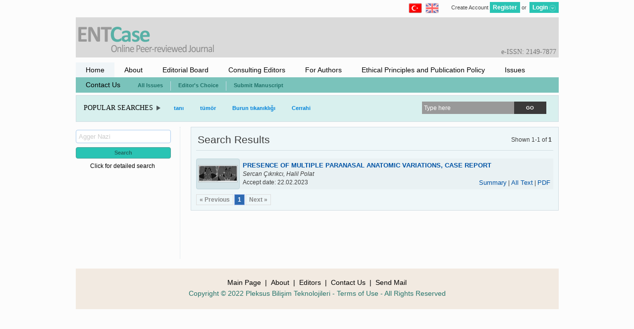

--- FILE ---
content_type: text/html
request_url: https://entcase.org/search?page=1&keyword=Agger+Nazi
body_size: 6212
content:
<!DOCTYPE html PUBLIC "-//W3C//DTD XHTML 1.0 Strict//EN" "http://www.w3.org/TR/xhtml1/DTD/xhtml1-strict.dtd">
<html xmlns="http://www.w3.org/1999/xhtml">

<head>
    <meta http-equiv="Content-Type" content="text/html; charset=utf-8" />
    <title>Entcase | Search Results</title>
    <meta name="description" content="Entcase" />
    <meta name="keywords" content="" />

            
    <link href="/public/css/style_head1.css" rel="stylesheet" type="text/css" />
    <link href="/public/css/style.css?v=1.2" rel="stylesheet" type="text/css" />


    <link rel="stylesheet" href="/public/fancybox/jquery.fancybox.css?v=2.1.5" type="text/css" media="screen" />
    <script type="text/javascript" src="/public/js/jquery.min.js" type="text/javascript"></script>
    <script type="text/javascript" src="/public/fancybox/jquery.fancybox.pack.js?v=2.1.5"></script>


    <!-- 
<link href="/public/css/fancy/jquery.fancybox-1.3.4.css" rel="stylesheet" type="text/css" media="screen" />
<script src="/public/js/jquery.min.js" type="text/javascript"></script>
<script src="/public/js/fancy/jquery.fancybox-1.3.4.pack.js" type="text/javascript"></script>
-->


    <script src="/public/js/easing.1.3.js" type="text/javascript"></script>
    <script src="/public/js/timers-1.2.js" type="text/javascript"></script>
    <script src="/public/js/dualSlider.0.3.min.js" type="text/javascript"></script>
    <script src="/public/js/slideshow_common.js" type="text/javascript"></script>
    <script src="/public/js/fadeIterator.js" type="text/javascript"></script>
    <script src="/public/js/autocomplete.min.js" type="text/javascript"></script>
    <script src="/public/js/jquery.alert.js" type="text/javascript"></script>
    <script src="/public/js/jquery.cookie.js" type="text/javascript"></script>
    <script src="/public/js/documentready.js" type="text/javascript"></script>


    <script>
        $(document).ready(function() {
            $(".various").fancybox();
        });
    </script>



    

    <script src="/public/js/page_js/search.js" type="text/javascript"></script>

    
</head>

<body>

    <div id="body">
        <div id="main">
            <div id="head_panel">

                
                    <div id="topnav" class="topnav">
                        <div class="right">
                            <a href="/register/terms" class="register"><span>Register</span></a>
                            or <a href="#" class="signin"><span>Login</span></a>
                        </div>
                        <div class="right">Create Account</div>
                        <!-- 
                    <div class="right" style="margin-right: 20px;">
                        <a href="http://www.facebook.com/causapedia" target="_blank"><img src="/public/images/icon-facebook.png" title="Causapedia Facebook sayfası" alt="" /></a>
                        <a href="https://twitter.com/Causapedia" target="_blank"><img src="/public/images/icon-twitter.png" title="Causapedia Twitter sayfası" alt="" /></a>
                    </div>
                    -->
                        <div id="language_bar" class="right" style="margin-right: 20px;">
                            <input id="lang_path" type="hidden" value="/includes/language.php"></input>
                            <a class="lngbar_tr" href=""><img src="/public/images/icon-tr.png" title="Türkçe" alt="" /></a>
                            <a class="lngbar_en" href=""> <img src="/public/images/icon-eng_saydam.png" title="English" alt="" /></a>
                        </div>


                    </div>
                    <fieldset id="signin_menu">
                        <form method="post" id="signin" action="/includes/user_login.php">
                            <p>
                                <label for="user_email">Email</label><br />
                                <input type="text" id="user_email" name="user_email" value="" class="validate[required, custom[email]]" />
                                <br />
                                <label for="user_password">Password</label><br />
                                <input type="password" id="user_password" name="user_password" value="" class="validate[required]" />
                            </p>
                            <p class="remember">
                                <input id="remember" name="remember_me" value="1" type="checkbox" style="float: left;" />
                                <label for="remember" style="float: left; margin-top:1px; cursor:pointer">Remember Me</label>
                                                                <input type="hidden" name="language" value="ENG" />
                                <input type="submit" id="signin_submit" value="Login" style="float: right;" />
                            </p>

                            <p class="forgot"><a href="/forgot_password" id="resend_password_link">Forget Password</a></p>

                            <div id="error_tip" style="display: none;"></div>
                        </form>
                    </fieldset>

                
            </div>
            <!-- 
            <div id="changecss">
                <a class="style_head1" href="#" rel="/public/css/style_head1.css"></a>
                <a class="style_head2" href="#" rel="/public/css/style_head2.css"></a>
                <a class="style_head3" href="#" rel="/public/css/style_head3.css"></a>  
            </div>
             -->

            <div class="minspacer clearboth"></div>
            <div id="header">
                <a href="/index"><img src="/public/images/header_en.png" alt="Entcase" title="Entcase" /></a>

                <div class="issn">
                    e-ISSN: 2149-7877
                </div>

            </div>
            <div class="spacer clearboth"></div>
            <div id="menu">
                <ul id="top-menu">
                    <li class="first"><a href="/index">Home</a></li>
                    <li ><a href="/static/about">About</a></li>
                    <li ><a href="/static/editors">Editorial Board</a></li>
                    <li ><a href="/static/consulting_editors">Consulting Editors</a></li>
                    <li ><a href="/static/instructions">For Authors</a></li>
                    <li ><a href="/static/ethical_principles">Ethical Principles and Publication Policy</a></li>
                    <li ><a href="/archive/list">Issues</a></li>
                    <li ><a href="/static/requests_and_suggestions">Contact Us</a></li>
                    <!--  <li ><a href="/static/help">Help</a></li>	-->
                </ul>
                <div id="sub-menu-div">
                                            <ul id="sub-menu">
                            <li class="first"><a href="/archive/case_reports">All Issues</a></li>
                            <!-- 
                        <li class="first"><a href="/manuscripts/case_reports">Case Reports</a></li>
                        <li><a href="/manuscripts/images">Multimedia Tutorials</a></li>	
                        -->
                            <li><a href="/manuscripts/editors_choice">Editor's Choice</a></li>
                            <li><a href="/author/new_case_report/terms">Submit Manuscript</a></li>
                            <!-- 
                        <li><a style="margin:0px 5px; color:#fd9423; "  href="/author/new_image/category">Submit Multimedia Tutorial</a></li>
                        -->
                        </ul>
                                    </div>
            </div>
            <div class="spacer clearboth" style="height:5px;"></div>
            <div id="search">
                <div class="pop-searches">
                    <span style="font-size:14px; font-family:Calibri; padding-right:2px; color:#000; line-height:30px; float:left; dipslay:block; height:30px;">POPULAR SEARCHES </span>
                    <img style="width:10px; height:10px; float:left; padding-right:10px;  margin-left:5px; margin-top:10px;" src="/public/images/ico_siah_ok.png"></img>
                                            <a href="/search?page=1&amp;keyword=tan%C4%B1">tanı</a>
                                            <a href="/search?page=1&amp;keyword=t%C3%BCm%C3%B6r">tümör</a>
                                            <a href="/search?page=1&amp;keyword=Burun+t%C4%B1kan%C4%B1kl%C4%B1%C4%9F%C4%B1">Burun tıkanıklığı</a>
                                            <a href="/search?page=1&amp;keyword=Cerrahi">Cerrahi</a>
                                    </div>
                <div class="search-form">


                    <form id="search-form" method="get" action="/search">
                        <div style="width:265px;  float:left;">
                            <input type="hidden" name="page" value="1" />
                            <input onfocus="searchInputEvent(this, 'focus', 'EN');"
                                onblur="searchInputEvent(this, 'blur', 'EN')"
                                class="search-text" type="text" name="keyword"
                                id="searchInput" value="Type here" />
                            <input class="search-button" id="searchButton" type="submit" value="GO" />
                        </div>
                        <!-- 
                            <div  style="padding-top: 4px; float:left;">
                                &nbsp;&nbsp;or 
								<a style="color: #0053A4;" href="/search?page=1&column=1">advanced search</a>
                            </div>
                             -->

                    </form>

                    <!--
				   <form id="search-form" method="get" action="/search">
                        <p>
                            <div class="float-left" style="padding-top: 4px;">
                                <a style="color: #0053A4;" href="/search?page=1&column=1">advanced search</a>
                                &nbsp;&nbsp;or &nbsp;&nbsp;
                            </div>
                            <input type="hidden" name="page" value="1" />
                            <input onfocus="searchInputEvent(this, 'focus');"
                                   onblur="searchInputEvent(this, 'blur')"
                                   class="search-text" type="text" name="keyword"
                                   id="searchInput" value="Type here..." />
                            <input class="search-button" id="searchButton" type="submit" value="GO" />
                        </p>
                    </form>
					-->
                </div>
            </div>

            <div id="content"><div class="spacer clearboth"></div>

<div class="float-left width-left manuscript-left">

    <div>
        <!-- 
        <h2>Filter</h2>
		 -->
        <div class="minspacer clearboth"></div>

            <form id="search_filter" action="" method="get">
        
        <input type="hidden" name="page" value="1" />
        
        
                
        <input type="hidden" name="expertise" value="" />
        <input type="hidden" name="ms_type" value="case_report" />
        
        
        <!-- 
        <select name="expertise" style="width: 192px">
            <option value="">All Categories</option>
            
                            <option value="7" >Otorhinolaryngology (1)</option>
                            <option value="1" >&nbsp;&nbsp;&nbsp;&nbsp;Otology (0)</option>
                            <option value="2" >&nbsp;&nbsp;&nbsp;&nbsp;Rhinology (1)</option>
                            <option value="3" >&nbsp;&nbsp;&nbsp;&nbsp;Head and Neck Surgery (0)</option>
                            <option value="4" >&nbsp;&nbsp;&nbsp;&nbsp;Facial Plastic Surgey (0)</option>
                            <option value="5" >&nbsp;&nbsp;&nbsp;&nbsp;Pediatric Otolaryngology (0)</option>
                            <option value="13" >&nbsp;&nbsp;&nbsp;&nbsp;Audiology (0)</option>
                            <option value="30" >&nbsp;&nbsp;&nbsp;&nbsp;Laryngology (0)</option>
                            <option value="54" >&nbsp;&nbsp;&nbsp;&nbsp;Speech and Language Therapy (0)</option>
                            <option value="8" >Neurosurgery (0)</option>
                            <option value="9" >Anesthesiology (0)</option>
                            <option value="10" >Pulmonology (0)</option>
                            <option value="11" >Pathology (0)</option>
                            <option value="12" >Thoracic Surgery (0)</option>
                            <option value="14" >Plastic, Reconstructive and Aesthetic Surgery (0)</option>
                            <option value="15" >Ophtalmology (0)</option>
                            <option value="16" >Pediatrics (0)</option>
                            <option value="17" >Radiation Oncology (0)</option>
                            <option value="18" >Medical Oncology (0)</option>
                            <option value="20" >Radiology (0)</option>
                            <option value="21" >Hematology (0)</option>
                            <option value="22" >Dermatology (0)</option>
                            <option value="23" >Oral and Maxillofacial Surgery (0)</option>
                            <option value="24" >Endocrinology (0)</option>
                            <option value="25" >Gastroenterology (0)</option>
                            <option value="26" >Cardiology (0)</option>
                            <option value="27" >Rheumatology (0)</option>
                            <option value="28" >Psychiatry (0)</option>
                            <option value="29" >Anatomy (0)</option>
                            <option value="31" >Infectious Diseases (0)</option>
                            <option value="32" >Pediatric Surgery (0)</option>
                            <option value="33" >General Surgery (0)</option>
                            <option value="34" >Obstetrics and Gynecology (0)</option>
                            <option value="35" >Cardiovascular Surgery (0)</option>
                            <option value="36" >Orthopedics and Traumatology (0)</option>
                            <option value="37" >Urology (0)</option>
                            <option value="38" >Physical Therapy & Rehabilitation (0)</option>
                            <option value="39" >Nephrology (0)</option>
                            <option value="40" >Internal Medicine (0)</option>
                            <option value="41" >Pharmacology (0)</option>
                            <option value="42" >Genetics (0)</option>
                            <option value="43" >Geriatrics (0)</option>
                            <option value="44" >Sports Medicine (0)</option>
                            <option value="45" >Biostatistics (0)</option>
                            <option value="46" >Physiology (0)</option>
                            <option value="47" >Histology & Embryology (0)</option>
                            <option value="48" >Biophysics (0)</option>
                            <option value="49" >Biochemistry (0)</option>
                            <option value="50" >Microbiology (0)</option>
                            <option value="51" >Medical Education and Informatics (0)</option>
                            <option value="53" >Neurology (0)</option>
                    </select>
         -->
                
        <div class="minspacer clearboth"></div>
        
        <input onfocus="keywordsInputEvent(this, 'focus');"
               onblur="keywordsInputEvent(this, 'blur')"
               type="text" name="keyword" id="filter_keyword"
               value="Agger Nazi" style="width: 180px; color: #CCC" />
        
        <div class="minspacer clearboth"></div>
        
        <input type="submit" id="filter_button" class="button-radius" value="Search" style="width: 192px;" />
        
    </form>    </div>
    
    <div style="text-align: center; padding-top: 8px;">
        <a href="#" class="toggle_detail_search div_1 ">
            Click for detailed search
        </a>
    </div>

</div>

<div class="vertical-dotted-border"></div>

<div class="content-right width-right">
    
    <div id="detail_search_div" style="display:none;">
        <div style="position: relative; background: #E1EEF6; padding: 5px; border-radius: 5px; border: 1px solid #D2DDE3;">
            <div style="float: right; padding: 3px;">
                <a href="#" class="toggle_detail_search">close detailed search</a>
            </div>
            <script type="text/javascript">
$(document).ready(function(){
    // sayfa yüklendiğinde kopya arama alanı oluştur
            $('#add_row').trigger('click');
    });
</script>

<form id="search_form" method="get" action="search">
    <input type="hidden" name="page" value="1" />
    <table id="search_table" width="100%" cellpadding="2" cellspacing="2">
                <tr id="search_row">
            <td align="left">
                <select class="column" name="column[]" style="width: 190px;">
                    <option value="all">All</option>
                   <!--   <option value="type">Type (Case Report,Multimedia Tutorial)</option>	-->
                    <option value="issue">Issue  (Year...Issue)</option>
                   <!--   <option value="expertise">Category</option> -->
                    <option value="title">Title</option>
                    <option value="authors">Author</option>
                    <option value="keywords">Keyword</option>
                    <option value="abstract">Abstract</option>
				
                </select>
            </td>
            <td align="center" style="width: 100px;">
                <div class="search_column column_all">including</div>
                <!--  <div class="search_column column_type" style="display: none;">have</div>	-->
                <div class="search_column column_issue" style="display: none;">have</div>
                <!--  <div class="search_column column_expertise" style="display: none;">have</div> -->
                <div class="search_column column_title" style="display: none;">have</div>
                <div class="search_column column_authors" style="display: none;">have</div>
                <div class="search_column column_keywords" style="display: none;">have</div>
                <div class="search_column column_abstract" style="display: none;">have</div>
                <div class="search_column column_year" style="display: none;">between</div>
                <div class="search_column column_mn_vol_is" style="display: none;">have</div>
                <div class="search_column column_language" style="display: none;">have</div>
            </td>
            <td align="left">
                <div class="search_column column_all">
                    <input type="text" name="keyword[]" class="input_keyword" title="Example: tiroid,indication  " style="width: 300px;" />
                </div>
                
                <!--  
                <div class="search_column column_type" style="display: none;">
                    <select name="type[]" style="width: 300px">
                        <option value="">All</option>
                                                                                <option value="1">Article</option>
                                                                                                            <option value="3">Tutorial Material</option>
                                            </select>
                </div>
                -->
                
                <div class="search_column column_issue" style="display: none;">
                    <select name="issue[]" style="width: 300px">
                        <option value="">All Numbers</option>
                                                <option value="78">Year: 2025 - Number: 78</option>
                                                <option value="77">Year: 2025 - Number: 77</option>
                                                <option value="76">Year: 2025 - Number: 76</option>
                                                <option value="74">Year: 2025 - Number: 74</option>
                                                <option value="73">Year: 2024 - Number: 73</option>
                                                <option value="72">Year: 2024 - Number: 72</option>
                                                <option value="70">Year: 2024 - Number: 70</option>
                                                <option value="69">Year: 2024 - Number: 69</option>
                                                <option value="68">Year: 2023 - Number: 68</option>
                                                <option value="67">Year: 2023 - Number: 67</option>
                                                <option value="66">Year: 2023 - Number: 66</option>
                                                <option value="64">Year: 2023 - Number: 64</option>
                                                <option value="62">Year: 2022 - Number: 62</option>
                                                <option value="61">Year: 2022 - Number: 61</option>
                                                <option value="60">Year: 2022 - Number: 60</option>
                                                <option value="59">Year: 2022 - Number: 59</option>
                                                <option value="58">Year: 2021 - Number: 58</option>
                                                <option value="57">Year: 2021 - Number: 57</option>
                                                <option value="56">Year: 2021 - Number: 56</option>
                                                <option value="53">Year: 2021 - Number: 53</option>
                                                <option value="52">Year: 2020 - Number: 52</option>
                                                <option value="51">Year: 2020 - Number: 51</option>
                                                <option value="50">Year: 2020 - Number: 50</option>
                                                <option value="49">Year: 2020 - Number: 49</option>
                                                <option value="48">Year: 2019 - Number: 48</option>
                                                <option value="47">Year: 2019 - Number: 47</option>
                                                <option value="46">Year: 2019 - Number: 46</option>
                                                <option value="44">Year: 2019 - Number: 44</option>
                                                <option value="43">Year: 2018 - Number: 43</option>
                                                <option value="42">Year: 2018 - Number: 42</option>
                                                <option value="41">Year: 2018 - Number: 41</option>
                                                <option value="40">Year: 2018 - Number: 40</option>
                                                <option value="38">Year: 2017 - Number: 38</option>
                                                <option value="35">Year: 2017 - Number: 35</option>
                                                <option value="34">Year: 2017 - Number: 34</option>
                                                <option value="33">Year: 2017 - Number: 33</option>
                                                <option value="32">Year: 2016 - Number: 32</option>
                                                <option value="30">Year: 2016 - Number: 30</option>
                                                <option value="27">Year: 2016 - Number: 27</option>
                                                <option value="22">Year: 2016 - Number: 22</option>
                                                <option value="4">Year: 2015 - Number: 4</option>
                                                <option value="3">Year: 2015 - Number: 3</option>
                                                <option value="1">Year: 2015 - Number: 1</option>
                                            </select>
                </div>
                
                <!--  
                <div class="search_column column_expertise" style="display: none;">
                    <select name="expertise[]" style="width: 300px">
                        <option value="">All Categories</option>
                                                    <option value="7">Otorhinolaryngology</option>
                                                    <option value="1">&nbsp;&nbsp;&nbsp;&nbsp;Otology</option>
                                                    <option value="2">&nbsp;&nbsp;&nbsp;&nbsp;Rhinology</option>
                                                    <option value="3">&nbsp;&nbsp;&nbsp;&nbsp;Head and Neck Surgery</option>
                                                    <option value="4">&nbsp;&nbsp;&nbsp;&nbsp;Facial Plastic Surgey</option>
                                                    <option value="5">&nbsp;&nbsp;&nbsp;&nbsp;Pediatric Otolaryngology</option>
                                                    <option value="13">&nbsp;&nbsp;&nbsp;&nbsp;Audiology</option>
                                                    <option value="30">&nbsp;&nbsp;&nbsp;&nbsp;Laryngology</option>
                                                    <option value="54">&nbsp;&nbsp;&nbsp;&nbsp;Speech and Language Therapy</option>
                                                    <option value="8">Neurosurgery</option>
                                                    <option value="9">Anesthesiology</option>
                                                    <option value="10">Pulmonology</option>
                                                    <option value="11">Pathology</option>
                                                    <option value="12">Thoracic Surgery</option>
                                                    <option value="14">Plastic, Reconstructive and Aesthetic Surgery</option>
                                                    <option value="15">Ophtalmology</option>
                                                    <option value="16">Pediatrics</option>
                                                    <option value="17">Radiation Oncology</option>
                                                    <option value="18">Medical Oncology</option>
                                                    <option value="20">Radiology</option>
                                                    <option value="21">Hematology</option>
                                                    <option value="22">Dermatology</option>
                                                    <option value="23">Oral and Maxillofacial Surgery</option>
                                                    <option value="24">Endocrinology</option>
                                                    <option value="25">Gastroenterology</option>
                                                    <option value="26">Cardiology</option>
                                                    <option value="27">Rheumatology</option>
                                                    <option value="28">Psychiatry</option>
                                                    <option value="29">Anatomy</option>
                                                    <option value="31">Infectious Diseases</option>
                                                    <option value="32">Pediatric Surgery</option>
                                                    <option value="33">General Surgery</option>
                                                    <option value="34">Obstetrics and Gynecology</option>
                                                    <option value="35">Cardiovascular Surgery</option>
                                                    <option value="36">Orthopedics and Traumatology</option>
                                                    <option value="37">Urology</option>
                                                    <option value="38">Physical Therapy & Rehabilitation</option>
                                                    <option value="39">Nephrology</option>
                                                    <option value="40">Internal Medicine</option>
                                                    <option value="41">Pharmacology</option>
                                                    <option value="42">Genetics</option>
                                                    <option value="43">Geriatrics</option>
                                                    <option value="44">Sports Medicine</option>
                                                    <option value="45">Biostatistics</option>
                                                    <option value="46">Physiology</option>
                                                    <option value="47">Histology & Embryology</option>
                                                    <option value="48">Biophysics</option>
                                                    <option value="49">Biochemistry</option>
                                                    <option value="50">Microbiology</option>
                                                    <option value="51">Medical Education and Informatics</option>
                                                    <option value="53">Neurology</option>
                                            </select>
                </div>
                -->
                
                
                <div class="search_column column_title" style="display: none;">
                    <input type="text" name="title[]" class="input_keyword" title="Example: Rarely seen osteoporosis" style="width: 300px;" />
                </div>
                <div class="search_column column_authors" style="display: none;">
                    <input type="text" name="authors[]" class="input_keyword" title="Example: Ahmet Akıcı" style="width: 300px;" />
                </div>
                <div class="search_column column_keywords" style="display: none;">
                    <input type="text" name="keywords[]" class="input_keyword" title="Example: prescription, medicine" style="width: 300px;" />
                </div>
                <div class="search_column column_abstract" style="display: none;">
                    <input type="text" name="abstract[]" class="input_keyword" title="Örn. Reasonable medicine usage" style="width: 300px;" />
                </div>
            </td>
            <td align="center" class="seperator_td">
                <select id="seperator" name="seperator[]">
                    <option value="AND">and</option>
                    <option value="OR">or</option>
                </select>
            </td>
            <td class="delete_td">
                <a class="delete_row" href="javascript:;">X</a>
            </td>
        </tr>
    </table>
    <table width="100%" cellpadding="2" cellspacing="2">
        <tr>
            <td align="left">
                <input id="search_button" type="submit" class="button" value="Start Search" />
            </td>
            <td align="right" valign="top">
                <a id="add_row" href="javascript:;">Add new criteria</a>
            </td>
        </tr>
    </table>

</form>        </div>

        <div class="spacer clearboth"></div>
    </div>

    <div class="container sub-container">
        
        <table width="100%">
            <tr>
                <td>
                    <h1>
						Search Results					</h1>
                </td>
                <td align="right">
                    Shown 1-1 of <strong>1</strong>                </td>
            </tr>
        </table>
        
        <hr />
        
        <div class="spacer clearboth"></div>
        
                    
            <table class="manuscript_table" cellpadding="0" cellspacing="0">
                            <tr>
                    <td id="preview" class="divbox-clear" style="width: 80px; padding: 3px 3px 0 3px;">
                        <img src="/public/uploads/655/655_preview_small.jpg" alt="" />
                    </td>
                    <td class="pad a_bold" style="position: relative;" align="left" valign="top">
                                                <a href="/manuscript/655/makale/rinoloji/multIple-paranazal-anatomIk-varyasyonlarIn-bIrlIktelIgI-olgu-sunumu.htm?abstract=1">
                            PRESENCE OF MULTIPLE PARANASAL ANATOMIC VARIATIONS, CASE REPORT                        </a>
                        <div class="minspacer clearboth"></div>
                        <i>Sercan Çıkrıkcı, Halil Polat</i>
                        <div class="minspacer clearboth"></div>
                        <div style="width: 100%;">
                            <div class="float-left">
                                Accept date: 22.02.2023                            </div>
                            <div class="float-right normal">
                                <a href="/manuscript/655/makale/rinoloji/multIple-paranazal-anatomIk-varyasyonlarIn-bIrlIktelIgI-olgu-sunumu.htm?abstract=1">Summary</a> | 
                                <a href="/manuscript/655/makale/rinoloji/multIple-paranazal-anatomIk-varyasyonlarIn-bIrlIktelIgI-olgu-sunumu.htm">All Text</a> | 
                                <a href="/manuscript_print/655/makale/rinoloji/multIple-paranazal-anatomIk-varyasyonlarIn-bIrlIktelIgI-olgu-sunumu.htm" target="_blank">PDF</a>
                            </div>
                        </div>
                                            </td>
                                    </tr>
                        </table>

            <div class="spacer clearboth"></div>

            
     <div id="pagination">
        <ul id="pagination-buttons">
          <li class="next-prev-off">« Previous</li>
          <li class="active">1</li>
          <li class="next-prev-off">Next »</li>
        </ul>
     </div>
     <div class="clearboth"></div>
             
        
    </div>

</div>                <div class="bigspacer clearboth"></div>

                <div id="footer">
                    <p class="footer-links">
                        <a href="/site">Main Page</a> | 
                        <a href="/static/about">About</a> | 
                        <a href="/static/editors">Editors</a> | 
                        <a href="/static/requests_and_suggestions">Contact Us</a> | 
                        <!-- 
                        <a href="/static/help">Help</a> | 
                        -->
                        <a href="mailto:info@entcase.org">Send Mail</a>
                    </p>
                    <p class="copyright">Copyright © 2022 <a href="http://www.pleksus.com.tr/" target="_blank">Pleksus Bilişim Teknolojileri</a> - <a href="/static/terms_of_use">Terms of Use</a> - All Rights Reserved</p>
                </div>

                <div class="bigspacer clearboth"></div>

            </div>
        </div>
    </div>
    
    
    
    <script>
	    
		  (function(i,s,o,g,r,a,m){i['GoogleAnalyticsObject']=r;i[r]=i[r]||function(){
		  (i[r].q=i[r].q||[]).push(arguments)},i[r].l=1*new Date();a=s.createElement(o),
		  m=s.getElementsByTagName(o)[0];a.async=1;a.src=g;m.parentNode.insertBefore(a,m)
		  })(window,document,'script','//www.google-analytics.com/analytics.js','ga');
		
		  ga('create', 'UA-66192488-1', 'auto');
		  ga('send', 'pageview');
		
	</script>

    </body>
</html>

--- FILE ---
content_type: text/css
request_url: https://entcase.org/public/css/style_head1.css
body_size: -16
content:
body {
    background-color: #FCFCFC;
}

#body {
    width: 100%;
    background-color: #FCFCFC;
}

--- FILE ---
content_type: text/css
request_url: https://entcase.org/public/css/style.css?v=1.2
body_size: 5043
content:
@import url('forms.css');
@import url('login.css');
@import url('jquery.dualSlider.css');
@import url('jquery.autocomplete.css');
@import url('fonts.css');

html {
    padding:0;
    margin:0;
    overflow-y: scroll;
}
body {
    padding:0;
    margin:0;
    font-family: Calibri, Arial , Helvetica, sans-serif;
    font-size: 12px;
    color: #000;
}
a {
    outline: none;
    font-size: 12px;
    color: #000;
}
a:link {
    text-decoration: none;
}
a:visited {
    text-decoration: none;
    color: #000;
}
a:hover {
    text-decoration: underline;
    color: #0083da;
}
a:active {
    text-decoration: none;
    color: #000;
}

.date-text {
    font-size: 8pt;
}

p {
    margin: 0;
}

img {
    border: 0;
}

#main {
    width:975px;
    margin:auto;
}

#content hr {
    color: #D2DDE3;
    width: 100%;
    clear: both;
    border: 0;
    border-top: 1px solid #D2DDE3;
}

#login-div {
    padding:5px 5px 5px 20px;
}
#login-div a {
    font-size:11px;
}
#header {
/*	background:url(../images/header-bg.jpg) repeat-x left top;	*/ 
    background:#dadada;
    height:81px;
}
#header .issn {
    cursor: default;
    padding: 62px 5px 0 0;
    color: #717171;
    font-family: Calibri;
    font-size: 14px;
    float: right;
}
#footer {
    background:#f2eae1;
    color:#000000;
    font-size:14px;
    text-align:center;
    padding:20px 0 20px 0;
}
#footer .footer-links, .footer-links a {
    color:#000000;
    font-size:14px;
    padding:0 4px;
    margin:0;
}
#footer .copyright, .copyright a {
    color:#26746b;
    font-size:14px;
    padding-top:6px;
    margin:0;
}
#footer .copyright a {
    color:#26746b;
    font-size:14px;
    padding-top:6px;
    margin:0;
}

#menu {

}

ul#top-menu {
    padding:0;
    margin:0;
    height:30px;
    font-size:14px;
    font-family:Tahoma, Geneva, sans-serif;
}
ul#top-menu li {
    display:block;
    float:left;
}
ul#top-menu li a {
    display:block;
    float:left;
    color:#000000;
    height:23px;
    text-decoration:none;
    font-size:14px;
    font-family:Calibri, Geneva, sans-serif;
    padding:7px 20px 0px 20px;
}
ul#top-menu li a:hover {
    background: #b0e4df;
    -moz-border-radius: 2px 2px 0 0;
}
ul#top-menu .first {
    background-color: #f0f5f8;
}
ul#top-menu .active {
    background: #b0e4df;
    -moz-border-radius: 2px 2px 0 0;
}
ul#top-menu .active a:hover {
    background: #b0e4df;
    -moz-border-radius: 2px 2px 0 0;
}

#sub-menu-div {
    background:#7ac3bb;
    height:15px;
    padding:8px;
}
ul#sub-menu {
    list-style-type:none;
    padding:0;
    margin:0;
    height:10px;
}
ul#sub-menu li {
    display:block;
    float:left;
    border-left: 1px solid #cbdce6;
}
ul#sub-menu li.first {
    border-left: 0;
}
ul#sub-menu li a {
    display:block;
    float:left;
    color:#1f736a;
    height:17px;
    text-decoration:none;
    font-size:11px;
    font-family:Tahoma, Geneva, sans-serif;
    font-weight:bold;
    padding:2px 15px 0px 15px;
}
ul#sub-menu li a:hover {
    color:#0a433d;
    -moz-border-radius: 2px 2px 0 0;
    text-shadow: 1px 1px 1px #CCC;
}

#search {
    padding:5px 10px;
    height:42px;
    border:1px solid #d2dde3;
    background-color:#d8f0ee;
}
#search .pop-searches {
    position:absolute;
    width: 550px;
    float:left;
    padding:5px;
    font-size:11px;
}
#search .pop-searches a {
    color:#0083da;
    padding:0 15px 0 15px;
    font-size:11px;
    font-weight:bold;
    line-height:30px;
}

#search .search-text {
    background:#999999;
    border:none;
    padding-left: 4px;
    text-align:left;
    margin:0;
    color:#FFFFFF;
    font-size:12px;
    width:180px;
    outline: none;
    height:23px;
    float:left;
    margin-top:7px;
}
#search .search-button {
   /* background:url(../images/search-button.gif) no-repeat top left;*/
    background:#3a3a3a;
    border:none;
    padding:0;
    margin:0;
    font-size:10px;
    color:#FFF;
    font-weight:bold;
    width:65px;
    height:25px;
    cursor: pointer;
    margin-top:7px;
}

.search-form, .search-form p {
    float: right;
    padding: 0;
    margin: 0;
}

.vertical-dotted-border {
    height:266px;
    width:20px;
    margin-right:20px;
    float:left;
    border-right:1px dotted #d2dde3;
}
.vertical-dotted-border-ms {
    height:266px;
    width:20px;
    margin-right:20px;
    float:left;
    border-right:1px dotted #d2dde3;
}
.horizantal-dotted-border {
    height:15px;
    width:100%;
    margin-top:15px;
    float:left;
    border-top:1px dotted #d2dde3;
}
.double-manset {
    float:left;
    width:330px;
    color:#555555;
    font-family: Tahoma;
    font-size:11px;
}
.double-manset a {
    color:#0083da;
    font-family: Tahoma;
    font-size:11px;
}
.double-manset .text_image {
    padding-right: 5px;
}
.double-manset h2 {
    padding-top:8px;
    color:#0053a4;
    font-family: Georgia;
    font-size:16px;
    font-style: italic;
    font-weight:normal;
    margin:0;
}

.container {
    border:1px solid #d2dde3;
    padding:10px;
    float:left;
    color:#3D3D3D;
    background-color: #FFF;
}
.sub-container {
    position: relative;
    width: 721px;
    background-color: #EFF7F9;
}
.sub-container-min {
    position: relative;
    width: 610px;
    background-color: #EFF7F9;
}
.sub-container-fw {
    position: relative;
    width: 953px;
    background-color: #EFF7F9;
}

.container a {
    color:#0053A4;
    text-decoration:none;
}
.container a:hover {
    color:#0083da;
    text-decoration:underline;
}
.container .desc {
    color:#555555;
    font-size:10px;
}
.container b {
    color:#000;
}
.container h1 {
  /*  color:#0053a4;
    font-family: Georgia;
    font-size:18px;
    font-style: italic;
    font-weight:normal;
    margin:0;*/
	font-size: 21px;
    font-weight: normal;
    margin-bottom: 0;
    margin-left: 0;
    margin-right: 0;
    margin-top: 0;
}
.container h1 a {
    color:#820000;
    /*font-family: Georgia;
    font-size:18px;
    font-style: italic;
    font-weight:normal;
    margin:0;*/
	font-size: 21px;
    font-weight: normal;
    margin-bottom: 0;
    margin-left: 0;
    margin-right: 0;
    margin-top: 0;
}
.container h2 {
    color:#ba0001;
    font-size:12px;
    margin:0;
}
/*yeni eklendi*/
.container h3{
    font-weight:normal;
    margin:0;
}
.container h3 a {
    color:#0053a4;
    font-weight:normal;
    margin:0;
}
/*
.container h3, .container h3 a {
    color:#0053a4;
    font-family: Georgia;
    font-size:16px;
    font-style: italic;
    font-weight:normal;
    margin:0;
}*/
ul.container-ul {
    list-style-type:circle;
    padding:5px 5px 5px 15px;
    margin:0;
    margin-left:10px;
}
ul.container-ul li {
    color:#555555;
    font-size:10px;
    padding:6px 0 6px 0;
}
ul.container-ul li a {
    color:#0083da;
    height:10px;
    text-decoration:none;
    font-size:12px;
    font-family:Tahoma, Geneva, sans-serif;
    font-weight:normal;
    padding:0;
}
ul.container-ul li a:hover {
    color:#0083da;
    text-decoration:underline;
    -moz-border-radius: 2px 2px 0 0;
}
.container-nopad {
    border:1px solid #d2dde3;
    padding:1px;
    float:left;
    font-size:11px;
    color:#555555;
    width:100%;
    background-color: #FFF;
}
.container-nopad h2 {
    color:#0053a4;
    font-family: Georgia;
    font-size:16px;
    font-style: italic;
    font-weight:normal;
    margin:0;
}
.container-nopad .bghead, .container .bghead {
    height:40px;
    /*padding:10px 12px 2px 12px;*/
    color:#4e5759;
    font-family: Trebuchet MS, Georgia;
    font-size:15px;
    font-weight: normal;
    line-height:40px;
      padding-left: 12px;
    background:#dadada;
   /* background:url(../images/container-head-bg.gif) repeat-x top left; */
}
.container-nopad .bghead.bghead-t, .container .bghead.bghead-t {
    color: #FFF;
    background:url(../images/container-head-bg-t.gif) repeat-x top left;
}

.tab-container {
    margin: 3px auto 0 0;
}
ul.tabs {
    margin: 0;
    padding: 0;
    float: left;
    list-style: none;
    height: 25px;
    width: 100%;
}
ul.tabs li {
    float: left;
    margin: 0 2px 0 -1px;
    padding: 0;
    height: 25px;
    line-height: 25px;
    border: 0;
    -moz-border-radius-topleft: 7px;
    -webkit-border-top-left-radius: 7px;
    -moz-border-radius-topright: 7px;
    -webkit-border-top-right-radius: 7px;
    background: #E1EEF6;
    overflow: hidden;
    position: relative;
}
ul.tabs li a {
    color:#015994;
    font-size:12px;
    font-weight:bold;
    text-decoration: none;
    display: block;
    padding: 0 10px;
    outline: none;
}
ul.tabs li a:hover {
    background: #B8C8E0;
    -moz-border-radius-topleft: 7px;
    -webkit-border-top-left-radius: 7px;
    -moz-border-radius-topright: 7px;
    -webkit-border-top-right-radius: 7px;
}	
ul.tabs li.active {
    border-top:1px solid #E1EEF6;
    border-right:1px solid #E1EEF6;
    border-left:1px solid #E1EEF6;
    -moz-border-radius-topright: 7px;
    -webkit-border-top-right-radius: 7px;
}
ul.tabs li.active, html ul.tabs li.active a:hover  {
    background: #fff;
}
.tab_container {
    border-top: 1px solid #E1EEF6;
    /*border-top: none;*/
    clear: both;
    width: 100%;
    background: #fff;
    -moz-border-radius-bottomright: 5px;
    -khtml-border-radius-bottomright: 5px;
    -webkit-border-bottom-right-radius: 5px;
    -moz-border-radius-bottomleft: 5px;
    -khtml-border-radius-bottomleft: 5px;
    -webkit-border-bottom-left-radius: 5px;
}
.tab_content {
    padding: 0 15px;
}
.tab_content h2 {
    color:#ba0001;
    font-size:12px;
    font-weight:bold;
    margin:0;
}
.tab_content h3 a{
    color: #254588;
}
.tab_content img {
    float: left;
    margin: 0 20px 20px 0;
    border: 1px solid #ddd;
    padding: 5px;
}

ul.tabs-ul {
    list-style-type:decimal;
    padding:5px;
    margin:0;
}
ul.tabs-ul li {
    color:#555555;
    font-size:10px;
    padding:8px 0 8px 0;
    border-bottom:1px dotted #d2dde3;
}
ul.tabs-ul li:last-child {
    border-bottom:0;
}
ul.tabs-ul li a {
    color:#312f2f;
    height:10px;
    text-decoration:none;
    font-size:12px;
    font-family:Tahoma, Geneva, sans-serif;
    font-weight:normal;
    padding:0;
}
ul.tabs-ul li a:hover {
    color:#0083da;
    text-decoration:underline;
    -moz-border-radius: 2px 2px 0 0;
}

.iterator_slide{
    position: relative;
    /*font-family: Arial,Sans-Serif;
    font-size: 12px;*/
}
.iterator_slide h2, .iterator_slide h2 a {
    font-family: Georgia;
    font-size: 14px;
    color: #0053A4;
    position: relative;
    padding: 2px 0 3px 0;
    margin: 0;
    /*font-family: Arial,Sans-Serif;
    font-size: 12px;*/
}
.iterator_slide .slides_box{
    padding: 0px;
    margin: 0px;
    overflow: hidden;
    position: absolute;
}

.iterator_slide .bghead {
    height:40px;
    padding-left: 12px;
    line-height:40px;
    color:#4e5759;
    font-size:15px;
    font-weight:normal;
    background:#dadada;
    /*	background:url(../images/container-head-bg.gif) repeat-x top left;	*/
}

.content-left {
    float:left;
}

.content-right {
    float:right;
    margin: 0;
}

.cover {
    width: 228px;
    height: 272px;
    border: 1px solid #D4DDE2;
    background: url('../images/cover.jpg') no-repeat center center #EBF3F6;
}
.cover .cover-image {
    width: 135px;
    height: 104px;
    border:1px solid #CCCCCC;
    margin-left:45px;
    margin-top:113px;
}
.cover-nopad {
    width: 190px;
    height: 249px;
    border: 1px solid #CCC;
    border-radius: 3px;
    background: url('../images/cover_en.jpg') no-repeat center center #EBF3F6;
}
.cover-nopad .cover-image {
    width: 135px;
    height: 104px;
    margin-left: 27px;
    margin-top:101px;
    background: url('../images/cover-image-bg.png') no-repeat top left;
}

.cover-s-nopad {
    width: 160px;
    height: 199px;
    border: 1px solid #CCC;
    border-radius: 3px;
    background: url('../images/cover-s.jpg') no-repeat center center #EBF3F6;
}
.cover-s-nopad .cover-s-image {
    width: 129px;
    height: 104px;
    margin: 50px auto 0 20px;
    background: url('../images/cover-image-bg-s.png') no-repeat top left;
}
.cover-s-nopad .cover-text {
    font-size: 14px;
    margin: 5px auto 0;
    text-align: center;
}

.cover_slide img {
    position: absolute;
}

.manuscript-left h2 {
    padding-top:8px;
    color:#0053a4;
    font-family: Georgia;
    font-size:16px;
    font-style: italic;
    font-weight:normal;
    margin:0;
}

.width-right {
    width: 743px;
}
.width-right-big {
    width: 355px;
}
.width-left {
    width: 190px;
}
.width-half {
    width: 50%;
}

.clearboth { clear:both; }
.spacer { height:10px; width:10px; }
.minspacer { height:3px; width:10px; }
.spacer { height:10px; }
.bigspacer { height:20px; }
.ver-spacer { width:15px; height:1px; float:left; }

.breadcrumb {
    width: 100%;
    height: 30px;
    cursor: default;
}
.breadcrumb .bg {
    background: url(../images/breadcrumb_bg.gif) repeat-x;
    color: #555555;
    padding: 0 2px;
    float: left;
    height: 30px;
}
.breadcrumb .head_bg {
    background: url(../images/breadcrumb_head_bg.gif) repeat-x;
    color: #555555;
    padding: 0 2px;
    float: left;
    height: 30px;
}

.breadcrumb .bg-hw {
    width: 587px;
}
.breadcrumb .bg-fw {
    width: 940px;
}

.breadcrumb .element {
    color: #636363;
    float: left;
    padding-top: 8px;
    text-align: right;
}
.breadcrumb .head_bg .element {
    color: #FFF;
}
.breadcrumb .element a {
    color: #636363;
}
.breadcrumb .element a:hover {
    color: #323232;
    text-decoration: none;
}
.breadcrumb .element-completed {
    color: #636363;
    float: left;
    padding-top: 3px;
}
.breadcrumb .completed {
    font-size: 11px;
    color: #328c17;
    float: left;
    padding-top: 9px;
}
.breadcrumb .completed a {
    color: #328c17;
}
.breadcrumb .completed a:hover {
    color: #328c17;
    text-decoration: none;
}
.breadcrumb .active {
    color: #0063A0;
    padding-top: 8px;
    float: left;
}
.breadcrumb .active a {
    color: #0063A0;
    text-decoration: underline;
}

.breadcrumb .left {
    float:left;
    width:7px;
    height:30px;
    background: url(../images/breadcrumb_left.gif) 0 50% no-repeat;
}
.breadcrumb .head_left {
    float:left;
    width:7px;
    height:30px;
    background: url(../images/breadcrumb_head_left.gif) 0 50% no-repeat;
}
.breadcrumb .right {
    float:left;
    width:8px;
    height:30px;
    background: url(../images/breadcrumb_right.gif) 0 50% no-repeat;
}
.breadcrumb .arrow {
    background: url(../images/breadcrumb_right-rd.gif) no-repeat;
    margin: 0 7px;
    width: 17px;
    height: 30px;
    float: left;
}
.breadcrumb .arrow-dd {
    background: url(../images/breadcrumb_right-dd.gif) no-repeat;
    width: 12px;
    height: 30px;
    float: left;
}
.breadcrumb .head_arrow-dd {
    background: url(../images/breadcrumb_head_right-dd.gif) no-repeat;
    width: 10px;
    height: 30px;
    float: left;
}
.breadcrumb .arrow-dd-completed {
    background: url(../images/breadcrumb_right-dd.gif) no-repeat;
    margin: 0 5px 0 3px;
    width: 10px;
    height: 30px;
    float: left;
    text-align: center;
}

#changecss {
    float: left;
    padding-top: 7px;
    cursor: pointer;
}
#changecss .style_head1 {
    float: left;
    width: 15px;
    height: 15px;
    background-color: #E1EEF6;
    border: 1px solid #CCC;
    margin: 0 2px;
}
#changecss .style_head2 {
    float: left;
    width: 15px;
    height: 15px;
    background-color: #BED0DB;
    border: 1px solid #CCC;
    margin: 0 2px;
}
#changecss .style_head3 {
    float: left;
    width: 15px;
    height: 15px;
    background-color: #000;
    border: 1px solid #999;
    margin: 0 2px;
}

.divbox {
    float: left;
    text-align: center;
    width: 102px;
    background-color: #D5E4E8;
    padding: 10px;
    margin: 10px;
    border: 1px solid #BED5DB;
    -moz-border-radius:4px;
    -webkit-border-radius:4px;
}

.divbox-clear {
    text-align: center;
    /*width: 102px;*/
    background-color: #D5E4E8;
    padding: 10px;
    margin: 10px;
    border: 1px solid #BED5DB;
    -moz-border-radius:4px;
    -webkit-border-radius:4px;
}

.divbox-xmin {
    float: left;
    text-align: center;
    background-color: #D5E4E8;
    padding: 10px 10px 7px 10px;
    margin: 7px;
    border: 1px solid #BED5DB;
    -moz-border-radius:4px;
    -webkit-border-radius:4px;
}
.divbox-min {
    float: left;
    text-align: center;
    background-color: #D5E4E8;
    padding: 10px 10px 7px 10px;
    margin: 7px;
    border: 1px solid #BED5DB;
    -moz-border-radius:4px;
    -webkit-border-radius:4px;
}
.divbox-min:hover {
    background-color: #C0D6DB;
}

.mslist-image-td {
    width: 80px;
    padding: 3px 3px 0 3px;
    text-align: center;
}

.float-left {
    float: left;
}
.float-right {
    float: right;
}

.errorbox {
    list-style-position: inside;
    background-color: #ff0a0a;
    border: 1px solid #CCCCCC;
    color: #FFFFFF;
    margin: 7px 0;
    min-height: 12px;
    padding: 5px;
    width: 95%;
}
.errorbox ul {
    padding: 2px;
}
.errorbox li {
    padding: 2px;
}

#error_tip, .error_tip {
    background-color: #ff0a0a;
    border: 1px solid #CCCCCC;
    color: #FFFFFF;
    margin: 7px 0;
    min-height: 12px;
    padding: 5px;
    width: 95%;
}

.loading-gif{
    color:red;
    border: 0;
    width: 70px;
    background: url('../images/preloader.gif') no-repeat center center;
}

/* KULLANICI KONTROL PANELİ MENÜ */


#userpanel {
    width: 100%;
    padding: 0px;
    margin: 0px;
}

#userpanel ul {
    list-style: none;
    margin: 0px;
    padding: 0px;
    border: none;
}
#userpanel ul li {
    margin: 0px;
    padding: 0px;
}
#userpanel ul li a {
    display: block;
    border-bottom:1px dotted #d2dde3;
    padding: 6px 0px 6px 6px;
    color:#312f2f;
    text-decoration:none;
    font-size:12px;
    font-family:Tahoma, Geneva, sans-serif;
    font-weight:normal;
}
#userpanel ul li a:hover {
    color:#0083da;
    text-decoration:underline;
}
#userpanel .active {
    text-decoration:underline;
}
#userpanel .title {
    border-bottom:1px solid #d2dde3;
    padding: 6px 0px 3px 0px;
    color:#820000;
    font-size:13px;
    font-family:Georgia;
    font-weight:normal;
}

/* YENİ GÖNDERİ */

.script_type ul {
    list-style: none;
    margin: 0px;
    padding: 0px;
    border: none;
}

.script_type ul li {
    display:block;
    float:left;
    padding: 5px;
    margin:0 5px 0 5px;
    width: 150px;
    background-color: #FFF;
    border: 1px solid #CCC;
    -moz-border-radius:4px;
    -webkit-border-radius:4px;
    text-align: center;
}
.script_type ul li.big {
    width: 250px;
}

.script_type ul li:hover {
    background-color: #e8eff1;
}

.script_type ul li a {
    padding: 8px;
    text-decoration:none;
    color:#312f2f;
    font-size:12px;
    font-family:Tahoma, Geneva, sans-serif;
    font-weight:normal;
}
.script_type ul li a:hover {
    padding: 8px;
    text-decoration:none;
    color:#312f2f;
    font-size:12px;
    font-family:Tahoma, Geneva, sans-serif;
    font-weight:normal;
}

/* Gönderiler tablosu */

.manuscript_table {
    width:100%;
    background-color: #e9f1f3;
    border: 0;
}
.manuscript_table .thead-td {
    font-weight: bold;
    padding: 7px;
    background-color: #aec4c9;
    color: #FFF;
    border-right: 1px solid #859fa5;
    border-bottom: 1px solid #859fa5;
}

.manuscript_table .thead-td-without-border {
    font-weight: bold;
    padding: 7px;
    background-color: #aec4c9;
    color: #FFF;
    border-right: ;
    border-bottom: 1px solid #859fa5;
}


.manuscript_table .cat-name {
    width: 190px;
}
.manuscript_table .thead-td-last {
    padding: 7px;
    width: 65px;
    background-color: #aec4c9;
    border-bottom: 1px solid #859fa5;
    text-align: center;
}
.manuscript_table .thead-td-long {
    padding: 7px;
    width: 431px;
    background-color: #aec4c9;
    border-bottom: 1px solid #859fa5;
    text-align: right;
    padding-right:10px;
}





.manuscript_table .td-last {
    text-align: right;
    padding-top: 5px;
    padding-right:10px;
}
.manuscript_table .pad {
    padding: 6px;
}
.manuscript_table .a_bold a {
    font-weight: bold;
    font-size: 13px;
}
.manuscript_table .a_bold .normal a {
    font-weight: normal;
    font-size: 13px;
}
.manuscript_table .pad-width {
    padding: 6px;
    width: 150px;
    font-size: 13px;
    font-weight:bold;
}
.manuscript_table .hover {
    background-color: #99b4ba;
    cursor: pointer;
}
.manuscript_table sup a {
    color: #555;
}
.manuscript_table sup a:hover {
    color: #333;
}
.manuscript_table #full_text {
    width: 700px;
}
.full_text {
    text-align: justify;
}
.hidden {
    display: none;
}
.manuscript_table .mediaspace {
    width: 470px;
    padding: 10px;
    text-align: center;
    background-color: #B1C8CE;
    border-radius:4px;
    -moz-border-radius:4px;
    -webkit-border-radius:4px;
}

.manuscript_table .stats {
    width: 82px;
    padding: 2px 0;
    margin: 0 5px 0 0;
    color: #555;
    text-align: center;
    background-color: #B1C8CE;
    border-radius:4px;
    -moz-border-radius:4px;
    -webkit-border-radius:4px;
}
.manuscript_table .stats hr {
    color: #D2DDE3;
    width: 100%;
    clear: both;
    border: 0;
    border-top: 1px solid #D2DDE3;
    margin: 0px 0;
}

.figure_table {
    width: 100%;
    margin: 5px 0;
    background-color: #d9e5e8;
}

/* JQUERY ALERT */

#popup_container {
    text-align: center;
    font-size: 12px;
    width: 300px; 
    min-height: 75px; 
    background: #F3F3F3;
    border:solid 1px #dedede;
    border-bottom: solid 2px #456FA5;
    color: #000;

}

#popup_title {
    display:none;
}



#popup_message {
    padding-top: 15px;
}

#popup_panel {
    text-align: center;
    padding:7px 0;

}

.tr-odd {
    background-color: #d9e5e8;
}

.tr-even {
    background-color: #e9f1f3;
}

.tr-hover {
    background-color: #C9D8DB;
}

.highlite_yellow {
    padding: 2px 4px;
    border-radius: 2px;
    margin-left: -4px;
    background-color: yellow;
}
#userpanel .notification-count {
    float: right;
    padding: 2px 4px;
    border-radius: 2px;
    background-color: #D9E5E8;
    margin-top: -2px;
    *margin-top: -23px;
}
#userpanel .notification-count.yellow {
    background-color: yellow;
    font-weight: bold;
}
#userpanel .notification-count.green {
    background-color: green;
    color: #FFF;
}

.author-box {
    padding: 2px 4px;
}
.author-box .image, .authors .image {
    padding-top: 3px;
    width: 30px;
    height: 30px;
    float: left;
}

.author-box .name {
    padding-left: 30px;
    color:#555;
    font-size:11px;
    font-family:Tahoma, Geneva, sans-serif;
    font-weight:normal;
    font-style: italic;
}

.author-box .name a {
    font-size:12px;
    color:#555;
    text-decoration: underline;
    font-style: normal;
}

.comments {
    padding: 2px 4px;
}
.comments .image, .comments .image {
    padding-top: 3px;
    width: 55px;
    float: left;
}

.comments .name {
    padding-top: 5px;
    color:#555;
    font-size:12px;
    font-family:Tahoma, Geneva, sans-serif;
    font-weight:normal;
}

.comments .name a {
    margin-right: 5px;
    font-size:12px;
    color:#0053A4;
    text-decoration: none;
    font-style: normal;
    font-weight: bold;
}
.comments .name a:hover {
    text-decoration: underline;
}

.manuscript-left .buttons {
    text-align: center;
    width: 185px;
    background-color: #D5E4E8;
    padding: 4px 3px 0 5px;
    margin: 2px 4px;
    border: 1px solid #BED5DB;
    -moz-border-radius:4px;
    -webkit-border-radius:4px;
}

.manuscript-left .button-count {
    width: 90px;
    padding: 3px 0;
    color: #312F2F;
    background-color: #B1C8CE;
    -moz-border-radius-bottomleft:4px;
    -moz-border-radius-bottomright:4px;
    -webkit-border-bottom-left-radius:4px;
    -webkit-border-bottom-right-radius:4px;
}
.manuscript-left .button {
    width: 90px;
    -moz-border-radius-bottomleft:0;
    -moz-border-radius-bottomright:0;
    -webkit-border-bottom-left-radius:0;
    -webkit-border-bottom-right-radius:0;
}
.manuscript-left .button-grey {
    width: 90px;
    -moz-border-radius-bottomleft:0;
    -moz-border-radius-bottomright:0;
    -webkit-border-bottom-left-radius:0;
    -webkit-border-bottom-right-radius:0;
}

.manuscript-left .share_buttons {
    text-align: center;
    width: 185px;
    background-color: #D5E4E8;
    padding: 4px 4px 0 4px;
    margin: 2px 4px;
    border: 1px solid #BED5DB;
    -moz-border-radius:4px;
    -webkit-border-radius:4px;
}
.manuscript-left a {
    text-decoration: none;
}
.manuscript-left .share_buttons img {
    padding: 0 2px;
    cursor: pointer;
}
.manuscript-left .share_buttons .text {
    padding: 4px 0 0 4px;
    color:#0053a4;
    font-family: Georgia;
    font-size:15px;
    font-style: italic;
    font-weight:normal;
}

.manuscript-left .divbox-profile {
    float: left;
    text-align: center;
    background-color: #D5E4E8;
    padding: 10px 10px 7px 10px;
    margin: 0 4px;
    border: 1px solid #BED5DB;
    -moz-border-radius:4px;
    -webkit-border-radius:4px;
}

.pop_boxes {
    width:400px;
    height:120px;
    overflow:auto;
}
.pop_boxes h2 {
    padding-bottom:4px;
    color:#0053a4;
    font-family: Georgia;
    font-size:16px;
    font-style: italic;
    font-weight:normal;
    margin:0;
}
.pop_boxes  hr {
    color: #D2DDE3;
    width: 100%;
    clear: both;
    border: 0;
    border-top: 1px solid #D2DDE3;
    margin: 3px 0 0 0;
}

#pagination {
    padding: 0;
    margin: 0;
    cursor: default;
}

#pagination ul{
    border:0;
    padding:0;
    margin:0;
}
#pagination-buttons li{
    border:0; margin:0; padding:0;
    font-size:11px;
    list-style:none;
    margin-right:2px;
    display: inline;
}
#pagination-buttons a{
    border:solid 1px #9aafe5;
    margin-right:2px;
    font-size:12px;
}
#pagination-buttons .next-prev-off {
    border:solid 1px #DEDEDE;
    color:#888888;
    display:block;
    float:left;
    font-weight:bold;
    margin-right:2px;
    font-size:12px;
    padding:3px 6px;
}
#pagination-buttons .next-prev a {
    font-weight:bold;
}
#pagination-buttons .active{
    border:solid 1px #9aafe5;
    background:#2e6ab1;
    color:#FFFFFF;
    font-weight:bold;
    font-size:12px;
    display:block;
    float:left;
    padding:3px 6px;
}
#pagination-buttons a:link,
#pagination-buttons a:visited {
    color:#0e509e;
    display:block;
    float:left;
    padding:3px 6px;
    text-decoration:none;
}
#pagination-buttons a:hover{
    border:solid 1px #0e509e;
}

.notification {
    background-color: #E1EEF6;
    width: 98%;
    height: 43px;
    padding: 3px;
    -moz-border-radius:5px;
    -webkit-border-radius:5px;
}
.new.notification {
    background-color: #CCDDE8;
}
.notification img {
    border: 1px solid #999;
}
.notification .image {
    background-color: #FFF;
    padding: 4px 4px 0 4px;
    margin: 3px;
    border: 1px solid #BED5DB;
    -moz-border-radius:4px;
    -webkit-border-radius:4px;
}
.notification .text {
    padding: 0 0 0 6px;
    vertical-align: middle;
}

.plus-minus-ul {
    
}
.plus-minus-ul dt{
    font-weight:bold;
    background:url(../images/ico-plus.gif) 0 0 no-repeat;
    padding:3px 0 10px 30px;
    position:relative;
}
.plus-minus-ul dt.close{
    font-weight:bold;
    background:url(../images/ico-minus.gif) 0 0 no-repeat;
    padding:3px 0 10px 30px;
    position:relative;
}
.plus-minus-ul dt:hover{
    cursor:pointer
}
.plus-minus-ul dd{
    padding:3px 3px 15px 3px;
    color:#333
}
.plus-minus-ul .hover{
    color:#990000;
    text-decoration:underline;
}

.send_ms_button_div {
    width: 100%;
    height: 31px;
    background: url('../images/grey-btn.gif') repeat-x;
    border: 1px solid #CCC;
    border-radius: 3px;
    padding: 7px 0 0 0;
    text-align: center;
    font-family: Tahoma, Geneva, sans-serif;
    font-size: 12px;
    font-weight: bold;
    color: #0053A4;
}
.send_ms_button_div:hover {
    background: url('../images/grey-btn-hover.gif') repeat-x;
    cursor: pointer;
}


sup{
	vertical-align: initial !important	;
	font-size: 13px !important;
}

p {
	padding-bottom: 0.3em;
	
}



--- FILE ---
content_type: text/css
request_url: https://entcase.org/public/css/forms.css
body_size: 675
content:
#content .label {
    display: block;
    float: left;
    font-size: 13px;
    margin: 5px 4px 2px 0;
    font-weight:normal;
    width: 180px;
}
#content .label-med {
    display: block;
    float: left;
    font-size: 13px;
    margin: 5px 4px 2px 0;
    font-weight:normal;
    width: 100px;
}
#content .label-min {
    display: block;
    float: left;
    font-size: 13px;
    margin: 5px 4px 2px 0;
    font-weight:normal;
    width: 50px;
}
.required {
    color: #C92021;
    font-weight: 900;
}
#content .label-ar {
    text-align: right;
}
#content .label-radio {

}

#content select {
    -moz-border-radius:4px;
    -webkit-border-radius:4px;
    border:1px solid #ACE;
    font-size:13px;
    margin:0 0 5px;
    padding:5px;
}
#content select:hover {
    -moz-border-radius:4px;
    -webkit-border-radius:4px;
    border:1px solid #8ab3db;
    font-size:13px;
    margin:0 0 5px;
    padding:5px;
}
#content select:focus {
    -moz-border-radius:4px;
    -webkit-border-radius:4px;
    border:1px solid #8ab3db;
    background-color: #f3f9fe;
    font-size:13px;
    margin:0 0 5px;
    padding:5px;
}
#content input[type=text], #content input[type=password] {
    -moz-border-radius:4px;
    -webkit-border-radius:4px;
    border:1px solid #ACE;
    font-size:13px;
    margin:0 0 5px;
    padding:5px;
}
#content input[type=text]:hover, #content input[type=password]:hover {
    -moz-border-radius:4px;
    -webkit-border-radius:4px;
    border:1px solid #8ab3db;
    font-size:13px;
    margin:0 0 5px;
    padding:5px;
}
#content input[type=text]:focus, #content input[type=password]:focus {
    -moz-border-radius:4px;
    -webkit-border-radius:4px;
    border:1px solid #8ab3db;
    background-color: #f3f9fe;
    font-size:13px;
    margin:0 0 5px;
    padding:5px;
}

#content input[type=file] {
    -moz-border-radius:4px;
    -webkit-border-radius:4px;
    border:1px solid #ACE;
    font-size:13px;
    margin:0 0 5px;
    padding:5px;
}
#content textarea {
    -moz-border-radius:4px;
    -webkit-border-radius:4px;
    border:1px solid #ACE;
    font-size:13px;
    margin:0 0 5px;
    padding:5px;
}
#content textarea:hover {
    -moz-border-radius:4px;
    -webkit-border-radius:4px;
    border:1px solid #8ab3db;
    font-size:13px;
    margin:0 0 5px;
    padding:5px;
}
#content textarea:focus {
    -moz-border-radius:4px;
    -webkit-border-radius:4px;
    border:1px solid #8ab3db;
    background-color: #f3f9fe;
    font-size:13px;
    margin:0 0 5px;
    padding:5px;
}

.button, .button-radius {
    -moz-border-radius:4px;
    -webkit-border-radius:4px;
    /*background:#39d url('../images/bg-btn-blue.png') repeat-x scroll 0 0;*/
    background:#2ac4b4;
    border:1px solid #509d95;
    color:#1e6860;
    padding:4px 10px 5px;
    font-size:11px;
    margin:0 2px 0 0;
    font-weight:bold;
    width: auto;
}
.button::-moz-focus-inner, .button-radius::-moz-focus-inner {
    padding:0;
    border:0;
}
.button:hover, .button:focus, .button-radius:hover, .button-radius:focus {
    background-position:0 -5px;
    cursor:pointer;
}
.button-red {
    -moz-border-radius:4px;
    -webkit-border-radius:4px;
    background:#db0000 url('../images/bg-btn-red.png') repeat-x scroll 0 0;
    border:1px solid #db0000;
    color:#fff;
    text-shadow:0 -1px 0 #db0000;
    padding:4px 10px 5px;
    font-size:11px;
    margin:0 5px 0 0;
    font-weight:bold;
    width: auto;
}
.button-red::-moz-focus-inner {
    padding:0;
    border:0;
}
.button-red:hover, .button-red:focus {
    background-position:0 -5px;
    cursor:pointer;
}
.button-grey {
    -moz-border-radius:4px;
    -webkit-border-radius:4px;
    background:#c9c9c9 url('../images/bg-btn-grey.png') repeat-x scroll 0 0;
    border:1px solid #c9c9c9;
    color:#fff;
    text-shadow:0 -1px 0 #b8b4b4;
    padding:4px 10px 5px;
    font-size:11px;
    margin:0 2px 0 0;
    font-weight:bold;
    width: auto;
}
.button-grey::-moz-focus-inner {
    padding:0;
    border:0;
}

#content textarea.autogrow {
    margin: 0;
    padding: 0;
    border: 0;
    resize: none;
    outline: none;
    overflow-y: hidden;
    background-color: transparent;
}
#content textarea.autogrow:hover {
    margin: 0;
    padding: 0;
    border: 0;
    resize: none;
    outline: none;
    overflow-y: hidden;
    background-color: transparent;
}
#content textarea.autogrow:focus {
    margin: 0;
    padding: 0;
    border: 0;
    resize: none;
    outline: none;
    overflow-y: hidden;
    background-color: transparent;
}

textarea.autogrow {
    margin: 0;
    padding: 0;
    border: 0;
    resize: none;
    outline: none;
    overflow-y: hidden;
    background-color: transparent;
}
div.autogrow {
    background-color: #fff;
    border: 1px solid #ddd;
    margin: 5px;
    padding: 5px;
}


--- FILE ---
content_type: text/css
request_url: https://entcase.org/public/css/login.css
body_size: 1276
content:
#head_panel {
    width:80%;
    height: 32px;
    margin:0 auto;
    position: relative;
    color: #444;
    float: right;
}

#head_panel .left {
    float: left;
    width:90px;
    padding-top: 1px;
}
#head_panel .right {
    text-align: right;
    float: right;
}

#topnav {
    padding:4px 0px 12px;
    font-size:11px;
    line-height:23px;
    text-align:left;
}
#topnav a.signin, #topnav a.register {
    background:#2ac4b4;
    padding:4px 6px 4px;
    text-decoration:none;
    font-weight:bold;
    color:#fff;
}
#topnav a.register .notifications {
    background:#ff0a0a;
    padding:2px 5px;
    text-decoration:none;
    font-weight:bold;
    color:#fff;
    border-radius:9px;
}

#topnav a.signin-open {
    background:red;
    padding:4px 6px 4px;
    text-decoration:none;
    font-weight:bold;
    color:#fff;
    -moz-border-radius-bottomleft:0;
    -webkit-border-bottom-left-radius:0;
    -moz-border-radius-bottomright:0;
    -webkit-border-bottom-right-radius:0;
    *padding:4px 6px 4px;
}

#topnav a.signin:hover, #topnav a.register:hover {
    background:#1aac9d;
    *background:transparent url("../images/signin-nav-bg-hover-ie.png") no-repeat 0 0;
    *padding:4px 6px 4px;
}
#topnav a.signin, #topnav a.signin:hover {
    *background-position:0 3px!important;
}

a.signin, a.register {
    position:relative;
    margin-left:3px;
}
a.signin span {
    background-image:url("../images/toggle_down_light.png");
    background-repeat:no-repeat;
    background-position:100% 50%;
    padding:4px 16px 6px 0;
}
#topnav a.menu-open {
    background:#e2e2e2 !important;
    color:#666!important;
    outline:none;
}
#small_signup {
    display:inline;
    float:none;
    line-height:23px;
    margin:25px 0 0;
    width:170px;
}
a.signin.menu-open span {
    background-image:url("../images/toggle_up_dark.png");
    color:#789;
}

#signin_menu {
    -moz-border-radius-topleft:5px;
    -moz-border-radius-bottomleft:5px;
    -moz-border-radius-bottomright:5px;
    -webkit-border-top-left-radius:5px;
    -webkit-border-bottom-right-radius:5px;
    display:none;
    background-color:#e2e2e2;
    position:absolute;
    width:210px;
    z-index:100;
    border:1px transparent;
    text-align:left;
    padding:12px;
    top: 27px; 
    right: 0; 
    margin-right: 0px;
    *margin-right: -1px;
    color:#789;
    
    -webkit-box-shadow: 3px 3px 9px 0px rgba(0,0,0,0.75);
	-moz-box-shadow: 3px 3px 9px 0px rgba(0,0,0,0.75);
	box-shadow: 3px 3px 9px 0px rgba(0,0,0,0.75);
    
}

#signin_menu input[type=text], #signin_menu input[type=password] {
    -moz-border-radius:4px;
    -webkit-border-radius:4px;
    border:1px solid #ACE;
    font-size:13px;
    margin:0 0 5px;
    padding:5px;
    width:203px;
}
#signin_menu input[type=text]:hover, #signin_menu input[type=password]:hover {
    -moz-border-radius:4px;
    -webkit-border-radius:4px;
    border:1px solid #8ab3db;
    font-size:13px;
    margin:0 0 5px;
    padding:5px;
    width:203px;
}
#signin_menu input[type=text]:focus, #signin_menu input[type=password]:focus {
    -moz-border-radius:4px;
    -webkit-border-radius:4px;
    border:1px solid #8ab3db;
    background-color: #f3f9fe;
    font-size:13px;
    margin:0 0 5px;
    padding:5px;
    width:203px;
}

#signin_menu p {
    margin:0;
}
#signin_menu a {
    color:#6AC;
}

#signin_menu p.remember {
    padding:10px;
}
#signin_menu p.forgot, #signin_menu p.complete {
    clear:both;
    margin:5px 0;
}
#signin_menu p a {
    color:#27B!important;
}
#signin_submit {
    -moz-border-radius:4px;
    -webkit-border-radius:4px;
    background:#2ac4b4;
    border:1px solid #149789;
    color:#fff;
    text-shadow:0 -1px 0 #39d;
    padding:4px 10px 5px;
    font-size:11px;
    margin:0 5px 0 0;
    font-weight:bold;
}
#signin_submit::-moz-focus-inner {
    padding:0;
    border:0;
}
#signin_submit:hover, #signin_submit:focus {
    background-position:0 -5px;
    cursor:pointer;
}

#signin_menu .active{
    border: 0;
    width: 70px;
    background: url('../images/preloader.gif') no-repeat center center;
}

#user_panel {
    -moz-border-radius-topleft:5px;
    -moz-border-radius-bottomleft:5px;
    -moz-border-radius-bottomright:5px;
    -webkit-border-top-left-radius:5px;
    -webkit-border-bottom-right-radius:5px;
    border:1px transparent;
    display:none;
    background-color:#ddeef6;
    position:absolute;
    width:200px;
    z-index:100;
    text-align:left;
    padding:9px 9px 5px 9px;
    top: 27px; 
    right: 0; 
    margin-right: 0px;
    *margin-right: -1px;
    color:#789;
}

#user_panel ul {
    list-style: none;
    margin: 0px;
    padding: 0px;
    border: none;
}
#user_panel ul li {
    margin: 0px;
    padding-bottom: 4px;
}
#user_panel ul li a {
    display: block;
    padding: 5px 0px 5px 4px;
    text-decoration: none;
    color: #254859;
    font-size:12px;
    font-weight:bold;
    width:200px;
    background: #c1d8e3;
    -moz-border-radius:4px;
    -webkit-border-radius:4px;
}
#user_panel ul li a:hover {
    color: #FFF;
    background: #88bbd4;
}

#head_panel .person-box {
    float: right;
    padding-right: 15px;
}
#head_panel .person-box .image {
    float: left;
    padding-right: 5px;
}
#head_panel .person-box .name {
    float: left;
    padding-top: 2px;
    font-weight: bold;
}
#head_panel .person-box .name a {
    font-family: Arial, Helvetica, sans-serif;
    font-size: 11px;
    line-height: 23px;
    font-weight: bold;
    color: #444444;
}


--- FILE ---
content_type: text/css
request_url: https://entcase.org/public/css/jquery.dualSlider.css
body_size: 802
content:
.detail a, .detail a:visited {
    font-size: 1.1em;
    color:#0053A4;
    text-decoration:none;
}
.detail a:hover {
    text-decoration:underline;
}

.detail strong {
    font-weight:bold;
}

.wrapper p, .wrapper blockquote{
    margin: 0 0 15px 0;
}

.wrapper {
    border: 1px solid #d4dde2;
    width: 708px;
    height:272px;
    float: left;
    text-align:left;
}

.carousel, .carousel2{
    border: 1px solid #FFF;
    background:#EBF3F6;
    margin:  0 0 25px 0;
    position:relative;
    height: 270px;
    width: 706px;
    overflow:hidden;    
}

.carousel h2, .carousel2 h2{
    color: #0053A3;
}	


.carousel .backgrounds, .carousel2 .backgrounds{
    height: 270px;
}

.carousel .backgrounds .item, .carousel2 .backgrounds .item{
    left:415px;
    top:8px;
    width: 706px;
    height: 270px;
    float:left;
    position:relative;
    z-index:1;
}

.carousel .panel, .carousel2 .panel{
    background:#EBF3F6;
    color: #312F2F;
    position:absolute;
    left: 0;
    top:0;
    height: 270px;
    width: 415px;
    z-index:10;
}

.carousel .panel .paging, .carousel2 .panel .paging{
    position:absolute;
    bottom: 25px;
    left:25px;
    width: 365px;    
    text-align:center;   
}

.carousel .panel .paging a, .carousel2 .panel .paging a{
    color: #4c4c4c;
}

.carousel .panel .pause, .carousel2 .panel .pause{
    position:absolute;
    right:10px;
    top:10px;
    display:block;
    width: 18px;
    height: 18px;
    background: transparent url(../images/carousel_pause_bg.gif) no-repeat 0 0;
    text-indent: -6000px;
}

.carousel .panel .play, .carousel2 .panel .play{
    position:absolute;
    right:10px;
    top:10px;
    display:block;
    width: 18px;
    height: 18px;
    background: transparent url(../images/carousel_play_bg.gif) no-repeat 0 0;
    text-indent: -6000px;
}

.carousel .panel .paging .next, .carousel2 .panel .paging .next{
    position:absolute;
    right:0;
    bottom:0;
    display:block;
    width: 18px;
    height: 18px;
    background: transparent url(../images/carousel_next_bg.gif) no-repeat 0 0;
    text-indent: -6000px;
}

.carousel .panel .paging .previous, .carousel2 .panel .paging .previous{
    position:absolute;
    left:0;
    bottom:0;
    display:block;
    width: 18px;
    height: 18px;
    background: transparent url(../images/carousel_previous_bg.gif) no-repeat 0 0;
    text-indent: -6000px;
}

.carousel .panel .paging #numbers a, .carousel2 .panel .paging #numbers a {
    padding: 0 5px 0 5px;
}

.carousel .panel .paging #numbers a.selected, .carousel2 .panel .paging #numbers a.selected {
    font-size: 12px;
    border: 1px solid #CCC;
    background-color: #002B54;
    color: #FFF;
}

.carousel .panel .paging #numbers a:hover, .carousel2 .panel .paging #numbers a:hover {
    font-size: 12px;
    text-decoration: none;
}



.carousel .panel .details_wrapper, .carousel2 .panel .details_wrapper {
    position:absolute;
    top:20px;
    left:15px;
    width: 355px;
    overflow:hidden;
    height: 200px;
}

.carousel .panel .details_wrapper .details, .carousel2 .panel .details_wrapper .details {
    height: 200px;
}

.carousel .panel .details_wrapper .details .detail, .carousel2 .panel .details_wrapper .details .detail{
    width: 355px;
    height: 200px;
    float:left;

}

.carousel p, .carousel2 p {
    margin:0 0 5px 0;
    padding:0;
}

.carousel .panel .details_wrapper .details h2, .carousel2 .panel .details_wrapper .details h2{
    font-family: Georgia;
    font-style: italic;
    font-weight:normal;
    font-size: 1.8em;
    line-height: 1.2em;
    margin: 0 0 5px 0;
}

.carousel .panel .details_wrapper .details a.more, .carousel2 .panel .details_wrapper .details a.more {
    color: #0053A4;
}

--- FILE ---
content_type: text/css
request_url: https://entcase.org/public/css/jquery.autocomplete.css
body_size: 398
content:
.ac_results {
	-moz-border-radius:5px;
	-webkit-border-radius:5px;
	border:1px solid #CCC;
	text-align:left;
	color:#0053A3;
	font-size:11px;
	padding: 0;
	background-color: white;
	overflow: hidden;
	z-index: 99999;
}

.ac_results ul {
	list-style-position: outside;
	list-style: none;
	padding: 0;
	margin: 0;
}

.ac_results li {
	margin: 0px;
	padding: 2px 5px;
	cursor: default;
	display: block;
	/* 
	if width will be 100% horizontal scrollbar will apear 
	when scroll mode will be used
	*/
	/*width: 100%;*/
	font: menu;
	font-size: 12px;
	/* 
	it is very important, if line-height not setted or setted 
	in relative units scroll will be broken in firefox
	*/
	line-height: 16px;
	overflow: hidden;
}

.ac_loading {
	background: white url('../images/loading.gif') right center no-repeat;
}

.ac_odd {
	background-color: #F9F9F9;
}

.ac_over {
	background-color: #0097EC;
	color: white;
}


--- FILE ---
content_type: text/css
request_url: https://entcase.org/public/css/fonts.css
body_size: 600
content:
/*

@font-face {
	font-family: 'LexiaXBoldItalic';
	src: url('lexia_std_xbolditalic-webfont.eot');
	src: local('☺'), url('lexia_std_xbolditalic-webfont.woff') format('woff'), url('lexia_std_xbolditalic-webfont.ttf') format('truetype'), url('lexia_std_xbolditalic-webfont.svg#webfont0nazwoox') format('svg');
	font-weight: normal;
	font-style: normal;
}

@font-face {
	font-family: 'LexiaXBoldRegular';
	src: url('lexia_std_xbold-webfont.eot');
	src: local('☺'), url('lexia_std_xbold-webfont.woff') format('woff'), url('lexia_std_xbold-webfont.ttf') format('truetype'), url('lexia_std_xbold-webfont.svg#webfontTwYkVNb6') format('svg');
	font-weight: normal;
	font-style: normal;
}

@font-face {
	font-family: 'LexiaThinItalic';
	src: url('lexia_std_thinitalic-webfont.eot');
	src: local('☺'), url('lexia_std_thinitalic-webfont.woff') format('woff'), url('lexia_std_thinitalic-webfont.ttf') format('truetype'), url('lexia_std_thinitalic-webfont.svg#webfontouSi36MN') format('svg');
	font-weight: normal;
	font-style: normal;
}

@font-face {
	font-family: 'LexiaThinRegular';
	src: url('lexia_std_thin-webfont.eot');
	src: local('☺'), url('lexia_std_thin-webfont.woff') format('woff'), url('lexia_std_thin-webfont.ttf') format('truetype'), url('lexia_std_thin-webfont.svg#webfont8P1hXiqJ') format('svg');
	font-weight: normal;
	font-style: normal;
}



@font-face {
	font-family: 'LexiaLightItalic';
	src: url('lexia_std_lightitalic-webfont.eot');
	src: local('☺'), url('lexia_std_lightitalic-webfont.woff') format('woff'), url('lexia_std_lightitalic-webfont.ttf') format('truetype'), url('lexia_std_lightitalic-webfont.svg#webfontm6vm7aP0') format('svg');
	font-weight: normal;
	font-style: normal;
}

@font-face {
	font-family: 'LexiaLightRegular';
	src: url('lexia_std_light-webfont.eot');
	src: local('☺'), url('lexia_std_light-webfont.woff') format('woff'), url('lexia_std_light-webfont.ttf') format('truetype'), url('lexia_std_light-webfont.svg#webfontqu2gzakA') format('svg');
	font-weight: normal;
	font-style: normal;
}

@font-face {
	font-family: 'LexiaItalic';
	src: url('lexia_std_italic-webfont.eot');
	src: local('☺'), url('lexia_std_italic-webfont.woff') format('woff'), url('lexia_std_italic-webfont.ttf') format('truetype'), url('lexia_std_italic-webfont.svg#webfontqmP9MMNt') format('svg');
	font-weight: normal;
	font-style: normal;
}

@font-face {
	font-family: 'LexiaBlackItalic';
	src: url('lexia_std_blackitalic-webfont.eot');
	src: local('☺'), url('lexia_std_blackitalic-webfont.woff') format('woff'), url('lexia_std_blackitalic-webfont.ttf') format('truetype'), url('lexia_std_blackitalic-webfont.svg#webfont5jL7buRy') format('svg');
	font-weight: normal;
	font-style: normal;
}

@font-face {
	font-family: 'LexiaBlackRegular';
	src: url('lexia_std_black-webfont.eot');
	src: local('☺'), url('lexia_std_black-webfont.woff') format('woff'), url('lexia_std_black-webfont.ttf') format('truetype'), url('lexia_std_black-webfont.svg#webfontWQZbvtZe') format('svg');
	font-weight: normal;
	font-style: normal;
}

@font-face {
	font-family: 'LexiaBoldItalic';
	src: url('lexia_std_bditalic-webfont.eot');
	src: local('☺'), url('lexia_std_bditalic-webfont.woff') format('woff'), url('lexia_std_bditalic-webfont.ttf') format('truetype'), url('lexia_std_bditalic-webfont.svg#webfontoQBKFPlV') format('svg');
	font-weight: normal;
	font-style: normal;
}

*/


@font-face {
	font-family: 'LexiaRegular';
	src: url('fonts/lexia_std_rg-webfont.eot');
	src: local('☺'), url('fonts/lexia_std_rg-webfont.woff') format('woff'), url('fonts/lexia_std_rg-webfont.ttf') format('truetype'), url('fonts/lexia_std_rg-webfont.svg#webfontQjbJKj8L') format('svg');
	font-weight: normal;
	font-style: normal;
}
@font-face {
	font-family: 'LexiaBold';
	src: url('lfonts/exia_std_bd-webfont.eot');
	src: local('☺'), url('fonts/lexia_std_bd-webfont.woff') format('woff'), url('fonts/lexia_std_bd-webfont.ttf') format('truetype'), url('fonts/lexia_std_bd-webfont.svg#webfonte5YVG419') format('svg');
	font-weight: normal;
	font-style: normal;
}

/*

.LexiaXBold-Italic {font-weight: normal; font-style: normal; line-height:normal; font-family: 'LexiaXBoldItalic', sans-serif;}
.LexiaXBold-Regular {font-weight: normal; font-style: normal; line-height:normal; font-family: 'LexiaXBoldRegular', sans-serif;}
.LexiaThin-Italic {font-weight: normal; font-style: normal; line-height:normal; font-family: 'LexiaThinItalic', sans-serif;}
.LexiaThin-Regular {font-weight: normal; font-style: normal; line-height:normal; font-family: 'LexiaThinRegular', sans-serif;}
.LexiaLight-Italic {font-weight: normal; font-style: normal; line-height:normal; font-family: 'LexiaLightItalic', sans-serif;}
.LexiaLight-Regular {font-weight: normal; font-style: normal; line-height:normal; font-family: 'LexiaLightRegular', sans-serif;}
.Lexia-Italic {font-weight: normal; font-style: normal; line-height:normal; font-family: 'LexiaItalic', sans-serif;}
.LexiaBlack-Italic {font-weight: normal; font-style: normal; line-height:normal; font-family: 'LexiaBlackItalic', sans-serif;}
.LexiaBlack-Regular {font-weight: normal; font-style: normal; line-height:normal; font-family: 'LexiaBlackRegular', sans-serif;}
.Lexia-BoldItalic {font-weight: normal; font-style: normal; line-height:normal; font-family: 'LexiaBoldItalic', sans-serif;}

*/

.Lexia-Regular {font-weight: normal; font-style: normal; line-height:normal; font-family: 'LexiaRegular', sans-serif;}
.Lexia-Bold {font-weight: normal; font-style: normal; line-height:normal; font-family: 'LexiaBold', sans-serif; letter-spacing:-1px}
		



--- FILE ---
content_type: text/javascript
request_url: https://entcase.org/public/js/documentready.js
body_size: 3342
content:
var DEFINE_DOC_ROOT = "/";
var DEFINE_URL = "http://www.entcase.com/";

$(document).ready(function(){
    
    /*
     * Login işlemleri
     */
    $('#signin, #signin_p').submit(function(e){
        
        $('#error_tip, .error_tip').fadeOut('fast');
        
        if($('.signin_submit').hasClass('active')) return false;
        
        $('.signin_submit').addClass('active');
        $(".signin_submit").attr('value','');
        
        $.post($(this).attr('action'),$(this).serialize()+'&fromAjax=1',function(response){

            if(!response.status)
            {
                $('input[type!=submit]').each(function(){
                    login_tooltip(response['error']);
                });
            }
            else location.replace(response.redirectURL);

            $('.signin_submit').removeClass('active');
            $(".signin_submit").attr('value','Giriş yap');
        },'json');

        e.preventDefault();
    });
    
});

function login_tooltip(txt)
{
    $('#error_tip, .error_tip').fadeIn('fast');
    $('#error_tip, .error_tip').html(txt);
    $("#user_email").focus();
}

$(document).ready(function() {

    $(".signin").click(function(e) {
        e.preventDefault();
        $("fieldset#signin_menu").toggle();
        $("fieldset#user_panel").toggle();
        $(".signin").toggleClass("signin-open");
        $(".signin").toggleClass("menu-open");
    });
    
    $("fieldset#signin_menu").mouseup(function() {
        return false
    });
    $("fieldset#user_panel").mouseup(function() {
        return false
    });
    $(document).mouseup(function(e) {
        if($(e.target).parent("a.signin").length==0) {
            $(".signin").removeClass("menu-open");
            $(".signin").removeClass("signin-open");
            $("fieldset#signin_menu").hide();
            $("fieldset#user_panel").hide();
        }
    });			
    
});

// carousel menü
$(document).ready(function() {
    $(".carousel").dualSlider({
        auto:true,
        autoDelay: 8000,
        easingCarousel: "swing",
        easingDetails: "easeOutQuart",
        durationCarousel: 200,
        durationDetails: 600
    });
});

// inline stil değişimi
$(document).ready(function() { 
    
    $("#changecss a").click(function() {
        var that = $(this);
        setTimeout(function () {
                $("link:first").attr("href",that.attr('rel'));
                $.get(DEFINE_URL + 'change_css', { cookie: that.attr('class') } );
            }, 200);
        
        return false;
    });
});

// ana sayfa kayan haberler
$(function() {
    $("#iterator").iterator_slide({
        slideshow_transition_effect: 'slide_down',
        slideshow_time_interval: '8000',
        slideshow_window_width: '330',
        slideshow_window_height: '216'
    });
});

// multi-tab
$(document).ready(function() {

    $(".tab_content").hide();
    $("ul.tabs li:first").addClass("active").show();
    $(".tab_content:first").show();
    
    $("ul.tabs li").click(function() {
        if ($(this).hasClass('active'))
            return false;
        $("ul.tabs li").removeClass("active");
        $(this).addClass("active");
        $(".tab_content").slideUp();
        var activeTab = $(this).find("a").attr("href");
        $(activeTab).slideDown();
        return false;
    });

});

// arama kutusu otomatik tamamlama
$().ready(function() {
    $("#searchInput").autocomplete(DEFINE_DOC_ROOT + "includes/autocomplete_search.php", {
        width: 240,
        selectFirst: false
    });

    $("#searchInput").result(function(event, data, formatted) {
        if (data)
            $(this).parent().next().find("input").val(data[1]);
    });
});

// bildirim kutusu için yanıp sönme efekti
$().ready(function() {
    var seq = 1;
    var delay = 800;
    
    setInterval( function () {
        if (seq == 1) {
            $(".register .notifications").animate({
                opacity: 0.4
            }, delay );
            
            seq = 2
        } else {
            $(".register .notifications").animate({
                opacity: 1
            }, delay );
            
            seq = 1
        }
    },delay);
    

});

// autogrowing
(function( $ ) {
    $.fn.autogrow = function(){
        this.each(function(){
            var textarea = $(this);
            var height = textarea.height();
            var width = textarea.width();
            var wrapper = $('<div/>')
                .addClass('autogrow')
                .width(width)
                .bind('click', function(){textarea.focus()});
            textarea
                .wrap(wrapper)
                .addClass('autogrow')
                .attr('autocomplete', 'off')
                .bind('focus keyup keydown change input scroll', function(){
                    textarea.height(0);
                    textarea.height(Math.max(height, this.scrollHeight - $(this).outerHeight()));
                    wrapper.height(textarea.height());
                });
        });
    }
})( jQuery );

function slideDownElement(element) {
    $(element).slideDown();
}
function slideUpElement(element) {
    $(element).slideUp();
}

// arama kutusu default yazılar
function searchInputEvent(id, sender,lang) {
	if(lang == 'TR')
	{
		if (id.value == 'Arama' && sender == 'focus') {
			id.value = '';
			id.style.color = '#FFFFFF';
		}else if (id.value == '' && sender == 'blur') {
			id.style.color = '#F0F0F0';
			id.value = 'Arama';
		}
	}
	else
	{
		if (id.value == 'Type here' && sender == 'focus') {
			id.value = '';
			id.style.color = '#FFFFFF';
		}else if (id.value == '' && sender == 'blur') {
			id.style.color = '#F0F0F0';
			id.value = 'Type here';
		}
	}
	
}

$(document).ready(function () {
    
    $("#searchButton").click(function() {
        if ($("#searchInput").val() == 'Search...') {
            return false;
        } else {
            return;
        }
    });
    
    $(".hover_button").hover(function(){
        $(this).removeClass("button-grey").addClass("button");
    }, function(){
        $(this).removeClass("button").addClass("button-grey");
    });
    
});

// tablolar için even-odd renklendirme
function stripeRows(tables, hover) {
    for(i = 0; i <= tables.length; i++) {
        $(tables[i] + " tr:visible").filter(":odd").removeClass("tr-even").addClass("tr-odd");
        $(tables[i] + " tr:visible").filter(":even").removeClass("tr-odd").addClass("tr-even");
        
        $(tables[i] + " tr:visible .full_text").parent().filter(":even").removeClass("tr-odd").addClass("tr-even");
        
        if (hover != false) {
            $(tables[i] + " tr").hover(
                function () {
                    $(this).addClass("tr-hover");
                },
                function () {
                    $(this).removeClass("tr-hover");
                }
                );
        }
    }
}

// tablolar için even-odd renklendirme
function stripeHiddenRows(tables, hover) {
    for(i = 0; i <= tables.length; i++) {
        $(tables[i] + " tr").filter(":odd").removeClass("tr-even").addClass("tr-odd");
        $(tables[i] + " tr").filter(":even").removeClass("tr-odd").addClass("tr-even");
        
        if (hover != false) {
            $(tables[i] + " tr").hover(
                function () {
                    $(this).addClass("tr-hover");
                },
                function () {
                    $(this).removeClass("tr-hover");
                }
                );
        }

    }
}

function makeLoadingButton(button, active, value) {
    
    if (active == 1) {
        $(button).removeClass('button');
        $(button).addClass('loading-gif');
        $(button).attr('value', '');
    } else {
        $(button).removeClass('loading-gif');
        $(button).addClass('button');
        $(button).attr('value', value);
    }
    
}

function openWin(url, w, h) {
    var options = "width=" + w + ",height=" + h + ",";
    options += "resizable=no,scrollbars=auto,status=no,left=200,top=90";
    options += "menubar=no,toolbar=no,location=no,directories=no";
    var newWin = window.open(url, 'newWin', options);
    newWin.focus()
}

function select_go_url(id) {
    var select = document.getElementById(id);
    location = select.options[select.selectedIndex].value
}

function go_url_by_value (id, suffix) {
	if (!suffix)
		suffix = '';
	var value = document.getElementById(id).value;
	location = suffix + value;
}


// Dil değiştiren fonksiyon
$(document).ready(function() { 
    $("#language_bar a").click(function() 
    {
        var that = $(this);
       // alert( that.attr('class') );
        $path = $("#lang_path").val();
        $.post($path, { lang: that.attr('class') } )
        .done(function(data) 
        {
            if(data == 1 || data == 2)
            {    window.location.reload(true);      }
         });
          
        return false;
    });
});

// Author makale gönderiminde abstractları 200 kelime yapan javascirpt
$(document).ready(function() { 
	$('#abstract').on('input', function(){    
			  var c = wordCount( this.value );
			  $("#abstract_count").val(200 - c.words);
			  if(c.words >= 200)			  {				  $("#abstract_count").val("0");	  alert("Max. 200 word allowed");			  }
	});
	$('#abstract_en').on('input', function(){
		var c = wordCount( this.value );
		$("#abstract_en_count").val(200 - c.words);
		if(c.words >= 200)			  {				  $("#abstract_en_count").val("0");	  alert("Max. 200 word allowed");			  }
	});
	
	
	// title sayfası ilk yüklendiğinde kaç kelime girilmiş diye sayıyor
	//var kelime = wordCount( $('#abstract').value);

	if( $('#abstract') != null && $('#abstract').length != 0)
	{
		var kelime = wordCount( $('#abstract').val());
		
		$("#abstract_count").val(200 - kelime.words);
		
		var kelime_en = wordCount($('#abstract_en').val());
		$("#abstract_en_count").val(200 - kelime_en.words);
	}
	
	
});


function wordCount( val ){
	if(val != "")
		{
			    return {
			        charactersNoSpaces : val.replace(/\s+/g, '').length,
			        characters         : val.length,
			        words              : val.match(/\S+/g).length,
			        lines              : val.split(/\r*\n/).length
			    }
		}
	else
	{	return {words:0};	}
}






 

--- FILE ---
content_type: text/javascript
request_url: https://entcase.org/public/js/dualSlider.0.3.min.js
body_size: 1515
content:
/**
* jQuery.fn.dualSlider - Dual sliders, why not?
* Date: June 2010
*
* @author Rob Phillips (Front End Developer - Hugo & Cat - http://www.hugoandcat.com)
* @version 0.2
* @web http://www.hugoandcat.com/DualSlider/index.html
*
* Requirements:
* jquery.1.3.2.js - http://jquery.com/
* jquery.easing.1.3.js - http://gsgd.co.uk/sandbox/jquery/easing/
* jquery.timers-1.2.js - http://plugins.jquery.com/project/timers
*
* 0.2 - Tested and fixed for IE6+, auto loops, manual pause/play controls
*     - Disabled buttons until animation finishes - Thanks for the bug John.
* 0.3 - Now with a seamless loop, instead of that nasty rewind...was 'too much' apparently
*
**/

(function($){$.fn.dualSlider=function(options){var defaults={auto:true,autoDelay:10000,easingCarousel:'swing',easingDetails:'easeOutBack',durationCarousel:1000,durationDetails:600};var options=$.extend(defaults,options);this.each(function(){var obj=$(this);var carousel;var carouselTotal=$(".backgrounds",obj).children().length;var carouselPosition=1;var carouselLinkIndex=1;var carouselLinks="";var carouselwidth=$(obj).width();var detailWidth=$(".panel .details_wrapper",obj).width();var locked=false;if(options.auto==true){$(".backgrounds",obj).prepend($(".backgrounds .item:last-child",obj).clone().css("margin-left","-"+carouselwidth+"px"));$(".backgrounds",obj).append($(".backgrounds .item:nth-child(2)",obj).clone());$(".details",obj).prepend($(".details .detail:last-child",obj).clone().css("margin-left","-"+detailWidth+"px"));$(".details",obj).append($(".details .detail:nth-child(2)",obj).clone())}else{$(".previous",obj).hide();$(".play, .pause",obj).hide()}$(".backgrounds",obj).css("width",((carouselTotal+1)*carouselwidth)+100+"px");$(".details_wrapper .details",obj).css("width",detailWidth*carouselwidth+"px");for(i=1;i<=carouselTotal;i++){(i==1)?carouselLinks+="<a rel=\""+carouselLinkIndex+"\" title=\"Şu sayfaya git: "+carouselLinkIndex+" \" class=\"link"+carouselLinkIndex+" selected\" href=\"javascript:void(0)\">"+carouselLinkIndex+"</a>":carouselLinks+="<a rel=\""+carouselLinkIndex+"\"  title=\"Şu sayfaya git: "+carouselLinkIndex+" \" class=\"link"+carouselLinkIndex+"\" href=\"javascript:void(0)\" >"+carouselLinkIndex+"</a>";carouselLinkIndex++}$("#numbers",obj).html(carouselLinks);$(".next",obj).click(function(){carouselPage(parseInt(carouselPosition+1),false);lock()});$(".previous",obj).click(function(){carouselPage(parseInt(carouselPosition-1),false);lock()});$("#numbers a",obj).click(function(){carouselPage($(this).attr("rel"),false);lock()});$(".pause",obj).click(function(){autoPause()});$(".play",obj).click(function(){autoPlay()});function lock(){locked=true}function unLock(){locked=false}function checkPreviousNext(){$("#numbers a",obj).removeClass("selected");$("#numbers .link"+carouselPosition,obj).addClass("selected");if(options.auto==false){(carouselPosition==carouselTotal)?$(".next",obj).hide():$(".next",obj).show();(carouselPosition<2)?$(".previous",obj).hide():$(".previous",obj).show()}}function adjust(){if(carouselPosition<1){$(".backgrounds",obj).css("margin-left",(-1*((carouselTotal-1)*carouselwidth)));$(".details",obj).css("margin-left",(-1*((carouselTotal-1)*detailWidth)));carouselPosition=carouselTotal}if(carouselPosition>carouselTotal){$(".backgrounds",obj).css("margin-left",0);$(".details",obj).css("margin-left",0);carouselPosition=1}}function carouselPage(x,y){if(locked!=true){carouselPosition=parseFloat(x);if(y==false)autoPause();var newPage=(x*carouselwidth)-carouselwidth;var newPageDetail=(x*detailWidth)-detailWidth;if(newPage!=0){newPage=newPage*-1;newPageDetail=newPageDetail*-1}$(".backgrounds",obj).animate({marginLeft:newPage},{"duration":options.durationCarousel,"easing":options.easingCarousel,complete:function(){$(".details",obj).animate({marginLeft:newPageDetail},{"duration":options.durationDetails,"easing":options.easingDetails});adjust();checkPreviousNext();unLock()}})}}function autoPause(){$(".pause",obj).hide();$(".play",obj).show();$("body").stopTime("autoScroll")}function autoPlay(){$(".pause",obj).show();$(".play",obj).hide();$("body").everyTime(options.autoDelay,"autoScroll",function(){carouselPage(carouselPosition+1,true);lock()})}if(options.auto==true){autoPlay()}})}})(jQuery);

--- FILE ---
content_type: text/plain
request_url: https://www.google-analytics.com/j/collect?v=1&_v=j102&a=503958147&t=pageview&_s=1&dl=https%3A%2F%2Fentcase.org%2Fsearch%3Fpage%3D1%26keyword%3DAgger%2BNazi&ul=en-us%40posix&dt=Entcase%20%7C%20Search%20Results&sr=1280x720&vp=1280x720&_u=IEBAAEABAAAAACAAI~&jid=1948322445&gjid=1156155997&cid=2075701518.1769799605&tid=UA-66192488-1&_gid=616681686.1769799605&_r=1&_slc=1&z=1651609356
body_size: -449
content:
2,cG-WF2CEGG9XH

--- FILE ---
content_type: text/javascript
request_url: https://entcase.org/public/js/slideshow_common.js
body_size: 963
content:
(function(a){
    a.fn.iterator_slide=function(p){
        var p=p||{};

        var ste=p&&p.slideshow_transition_effect?p.slideshow_transition_effect:"fly";
        var m=p&&p.slideshow_time_interval?p.slideshow_time_interval:"2000";
        var q=p&&p.slideshow_window_width?p.slideshow_window_width:"400";
        var r=p&&p.slideshow_window_height?p.slideshow_window_height:"400";
        var sbst=p&&p.slideshow_border_style?p.slideshow_border_style:"solid";
        var sbs=p&&p.slideshow_border_size?p.slideshow_border_size:"0";
        var sbc=p&&p.slideshow_border_color?p.slideshow_border_color:"#000";
        var sbr=p&&p.slideshow_border_radius?p.slideshow_border_radius:"5";
        var sbgc=p&&p.soldeshow_background_color?p.soldeshow_background_color:"#FFF";
        var sps=p&&p.slideshow_padding_size?p.slideshow_padding_size:"2";
        var v;
        var w=-1;
        var x=a(this);
        var cu;
        var y=x.find("ul:first").children("li").length;
        if(x.find("ul").length==0||x.find("li").length==0){
            x.append("Require content");
            return null
        }
        init();
        play();
        function init(){
            x.find("ul:first").wrap('<div class="slides_box"></div>');
            x.css("width",q+"px").css("height",r+"px").css("border-style",sbst).css("border-width",sbs+"px").css("border-color",sbc).css("-moz-border-radius",sbr+"px").css("background-color",sbgc);
            x.find(".slides_box").css("width",q+"px").css("height",r+"px");
            x.find("ul:first").css("width",q*y+"px").css("height",r+"px").css("margin","0px").css("padding","0px").css("list-style","none").css("position","absolute");
            x.find("ul:first").children("li").css("width",(q-sps*2)+"px").css("height",(r-sps*2)+"px").css("margin","0px").css("padding",sps+"px").css("float","left");
            x.hover(
                function(){
                    stop();
                },
                function(){
                    v=setTimeout(play,m);
                }
                );
            x.find(".slides_box").children("ul").children("li").hide();
        }
        function play(){
            cu = w;
            clearTimeout(v);
            w++;
            if(w>=y){
                w=0
            }
            
            switch(ste){
                case "slide_left":
                    x.find(".slides_box").children("ul").children("li").css("float","left");
                    x.find(".slides_box").children("ul").children("li").show();
                    x.find(".slides_box").children("ul").animate({
                        left:-(w*parseInt(q))
                    },600);
                    break;
                case "fade_in":
                    x.find(".slides_box").children("ul").children("li").css("left","0px");
                    x.find(".slides_box").children("ul").children("li").hide();
                    x.find(".slides_box").children("ul").children("li").eq(cu).show();
                    if(cu == -1){
                        x.find(".slides_box").children("ul").children("li").eq(w).fadeIn("slow");
                    }else{
                        x.find(".slides_box").children("ul").children("li").eq(cu).fadeOut("slow",function(){
                            x.find(".slides_box").children("ul").children("li").eq(w).fadeIn("slow");
                        });
                    }
                    //x.find(".slides_box").children("ul").children("li").eq(w).fadeIn("slow");
                    break;
                case "slide_down":
                    x.find(".slides_box").children("ul").children("li").css("float","none");
                    x.find(".slides_box").children("ul").children("li").show();
                    x.find(".slides_box").children("ul").animate({
                        top:-(w*parseInt(r))
                    },1000);
                    break;
            }
            
            v=setTimeout(play,m)
        }
        function stop(){
            clearTimeout(v);
        }
        
        
    }
})(jQuery);

--- FILE ---
content_type: text/javascript
request_url: https://entcase.org/public/js/page_js/search.js
body_size: 1613
content:
$(document).ready(function(){

    // Gönderiler tablosu için işlem ikonları vs
    
    var tables = ['.manuscript_table'];
    
    stripeRows(tables, 0);
    
    $("#filter_button").click(function () {
        if ($("#filter_keyword").val() == 'Anahtar kelime...') {
            $("#filter_keyword").val("");
        }
    });
    
    $(".toggle_detail_search").click(function () {
        if ($('#detail_search_div').is(':visible')) {
            $('.div_1').show();
            $('#detail_search_div').slideUp();
        } else {
            $('.div_1').hide();
            $('#detail_search_div').slideDown();
        }
        return false;
    });
    
    /* START - Arama sistemi */
    var delete_td = $('#search_row .delete_td').html();
    var clone_row = $('#search_table tr#search_row').clone(true);
    
    $('#add_row').bind('click', function() {
        
            $('#search_row td:last').html(delete_td);
            
            $('#search_table tr:last .seperator_td').html($('#search_table tr#search_row .seperator_td').html());
            $('#seperator').removeAttr('disabled');
            
            new_row = clone_row.clone(true).removeAttr('id').fadeIn().appendTo('#search_table tbody');
            new_row = new_row.find("input:text").val("").fadeIn();
            
            $('#search_table tr:last .seperator_td').html("");
            
            // yeni eklenen input için default yazılar
            $(".search_column .input_keyword").trigger("blur");
            
        }
    );
    
    // arama alanı silme
    $('.delete_row').live('click', function($e) {
        
            if ($('#search_table >tbody >tr').length > 1) {
                
                seperator = $('#search_table tr#search_row .seperator_td').html();
                $(this).parent().parent().remove();
                $("#search_table tr:first").attr('id', 'search_row');
                
            }
            
            $('#search_table tr:last .seperator_td').html("");
            
            if ($('#search_table >tbody >tr').length == 1) {
                
                $('#search_table tr:last .seperator_td').html($('#search_table tr#search_row .seperator_td').html());
                $('#search_table tr#search_row .seperator_td').html(seperator);
                $('#search_row td:last').html('<div style="width:7px;"></div>');
                $('#seperator').attr('disabled', 'disabled');
                
            }
            
            return;
            
        }
    );
    
    // arama kolonuna göre input alanları
    $(".column").live('change', function() {
        
        $(this).parent().parent().find(".search_column").hide();
        $(this).parent().parent().find(".column_" + $(this).val()).fadeIn();
        
    });
    $('.column').trigger('change');
    
    // inputlar için default yazılar
    $(".search_column .input_keyword").live('focus', function(){
        if ($(this).val() == $(this).attr("title")) {
            $(this).val("");
            $(this).css("color", "#000");
        }
    });
    $(".search_column .input_keyword").live('blur', function(){
        if ($(this).val() == "") {
            $(this).val($(this).attr("title"));
            $(this).css("color", "#999");
        }
    });
    $(".search_column .input_keyword").trigger("blur");
    
    // görünen input değeri değiştirildiğinde, gizli olanların değeri de aynı yapılıyor
    $(".search_column .input_keyword").live('change', function(){
        $(this).parent().parent().find(".input_keyword").val($(this).val()).css("color", "#000");
    });
    
    // arama butonuna tıklanıldığında boş-default yazılı alanlar silinir
    $("#search_button").click(function(){

        $("#search_loading").html('<div style="position:absolute; z-index:2; padding:30px 0 0 350px;"><center><img src="images/loading.gif" alt="" /></center></div>').show();
        //$("#search").hide();
        
        setTimeout(function () {
            
            // default yazılı inputlar
            $('.search_column .input_keyword').filter(function() {
                    if ($(this).val() == $(this).attr("title")) {
                        $(this).val("");
                    }
                });
            
            $('#search_form input:text:visible').filter(function() {
                    if (this.value == "") {
                        $(this).parent().parent().parent().remove();
                    }
                });
                
            // değer seçilmemiş selectboxlar
            $('#search_form select:visible option:selected').filter(function() {
                    if (this.value == "") {
                        $(this).parent().parent().parent().parent().remove();
                    }
                });
                
            $('.search_column:hidden input').val("");
            $('#search_table tr:last .seperator_td').html("");
            
            // formu gönder
            $("#search_form").submit();
            }, 300);
        
        return false;
    });
    
    /* FINISH - Arama sistemi */
    
});

function keywordsInputEvent(id, sender) {
    if (id.value == 'Anahtar kelime...' && sender == 'focus') {
        id.value = '';
        id.style.color = '#555';
    }
    if (id.value == '' && sender == 'blur') {
        id.style.color = '#CCC';
        id.value = 'Anahtar kelime...';
    } else {
        id.style.color = '#555';
    }
}

--- FILE ---
content_type: text/javascript
request_url: https://entcase.org/public/js/fadeIterator.js
body_size: 786
content:
/*
Jquery plugin name : Fade Iterator v 0.1
description : iterate throw some elements in a container, 
			fade first then show the nex hidden and so on.
author : Emad Elsaid
Date : Feb 20 2010 
Application : Dreamweaver CS4
paramters : 
limit: the elements number in container default:3 (optional)
speed: elements animation speed default:1000(one second) (optional)
*/
(function($) {
 
    $.fn.fadeIterator = function(settings) {
        var config = $(settings).extend({
            limit:3,
            speed:2000
        },settings);
        if (settings) $.extend(config, settings);
  	 
	 
        this.each(function() {
            var $cont = $(this);
            var $ele = new Array();
            //get all the elements from container
            var $elements = $cont.children().each(function(){
                $ele.push(
                    $(this)
                    .clone()
                    .css('opacity',0)
                    )
                $(this).remove();
            });
            //reverse them to be in the right order
            $ele.reverse();
            //add the initial elements to container
            for(i=0;i<config.limit && $ele.length>0 ;i++)
            {
                $ele.pop().appendTo($cont).css('opacity',1);
            }
		
            var v;
	
            $(this).hover(
                function(){
                    clearTimeout(v);
                },
                function(){
                    v = setTimeout(step,2000)
                }
                );
			
            function step()
            {
		
                clearTimeout(v);
			
                $cont.children(':first').animate({
                    opacity:1
                },config.speed,function(){
                    $(this).css('opacity',0)
                    $ele.reverse();
                    $ele.push( $(this).clone() );
                    $(this).remove();
                    $ele.reverse()
                    .pop()
                    .appendTo($cont)
                    .animate({
                        opacity:1
                    },config.speed);
                //.animate({opacity:1},config.speed,step);
                });
			
                v = setTimeout(step,2000)

            }
		
            step();
		
        });
	 
	 
 
        return this;
 
    };
 
})(jQuery);